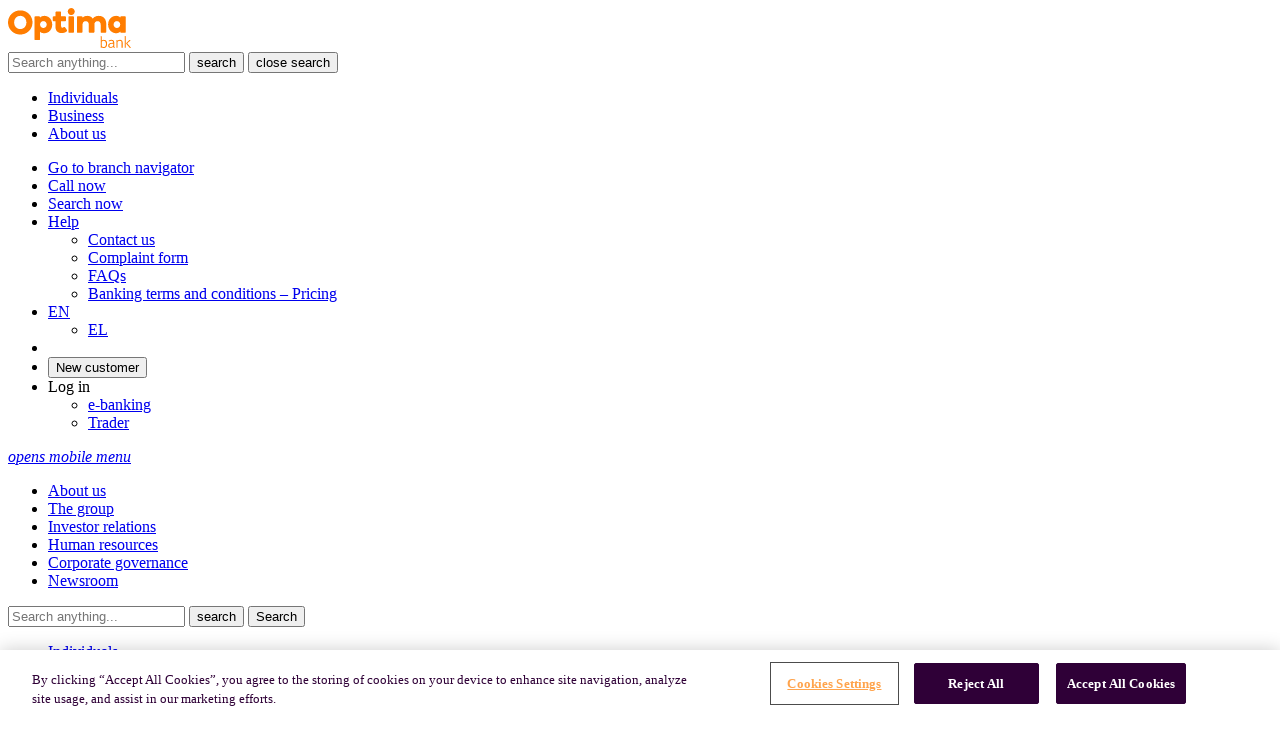

--- FILE ---
content_type: text/html; charset=utf-8
request_url: https://www.optimabank.gr/en/about-us/investor-relations/optima-share
body_size: 10015
content:

<!DOCTYPE html>
<html lang="en">
<head>

    
<title>Financial results of the bank&#x27;s subsidiaries | Optima bank</title>
<meta charset="utf-8" />
<meta http-equiv="X-UA-Compatible" content="IE=edge">
<meta name="format-detection" content="telephone=no">
<meta name="viewport" content="width=device-width, initial-scale=1.0">
<meta name="keywords" content="" />
<meta name="description" content="Get detailed information about the financial results of the bank&#x27;s subsidiary companies." />
<meta name="robots" content="index, follow" />

<!-- Open Graphs -->
<meta property="og:type" content="website" />
<meta property="og:title" content="Financial results of the bank&#x27;s subsidiaries | Optima bank" />
<meta property="og:url" content="https://www.optimabank.gr/en/about-us/investor-relations/optima-share/" />
<meta property="og:image" content="https://www.optimabank.gr/media/2uabfxsz/homepage_logo.jpg" />
<meta property="og:description" content="Get detailed information about the financial results of the bank&#x27;s subsidiary companies." />
<meta property="og:site_name" content="Optima bank" />

<meta name="twitter:card" content="summary">
<meta name="twitter:site" content="Optima bank">
<meta name="twitter:creator" content="">
<meta name="twitter:title" content="Financial results of the bank&#x27;s subsidiaries | Optima bank">
<meta name="twitter:description" content="Get detailed information about the financial results of the bank&#x27;s subsidiary companies.">
<meta name="twitter:image" content="https://www.optimabank.gr/media/2uabfxsz/homepage_logo.jpg">
<meta name="twitter:url" content="https://www.optimabank.gr/en/about-us/investor-relations/optima-share/">

<!-- Favicons -->
<link rel="apple-touch-icon" sizes="60x60" href="/imgs/favicons/apple-touch-icon.png">
<link rel="apple-touch-icon" sizes="180x180" href="/imgs/favicons/apple-touch-icon.png">
<link rel="icon" type="image/png" sizes="32x32" href="/imgs/favicons/favicon-32x32.png">
<link rel="icon" type="image/png" sizes="16x16" href="/imgs/favicons/favicon-16x16.png">
<link rel="manifest" crossorigin="use-credentials" href="/imgs/favicons/site.webmanifest">
<link rel="mask-icon" color="#ff7d00" href="/imgs/favicons/safari-pinned-tab.svg">
<meta name="msapplication-TileColor" content="#2f0037">
<meta name="theme-color" content="#2f0037">

<link rel="canonical" href="https://www.optimabank.gr/en/about-us/investor-relations/optima-share/" />

    <!-- preload section: start -->
    <link rel="preload" as="style" href="/fonts/icons/styles.min.css?v=1753100399">
        <link rel="preload" as="style" href="/css/main.min.css?v=1753100399">

    <link rel="preload" as="font" type="font/woff" crossorigin href="/fonts/icons/fonts/optima.woff">
    <!-- preload section: end -->
        <link rel="stylesheet" href="/css/main.min.css?v=1753100399" />

    <link rel="stylesheet" href="/fonts/icons/styles.min.css?v=1753100399" />

    

    <!-- endbuild -->
    <script>var jsCallbacks = []; function docReady(callback) { jsCallbacks.push(callback); }</script>

    <!-- Global Head Scripts -->
    
<script> 
window.dataLayer = window.dataLayer || []; 
function gtag(){dataLayer.push(arguments);} 
gtag('consent', 'default', {  
// Deny consent for ad_storage 
'ad_storage': 'denied',  
// Deny consent for analytics_storage 
'analytics_storage': 'denied'})
</script><!-- Google Tag Manager -->

<script>(function(w,d,s,l,i){w[l]=w[l]||[];w[l].push({'gtm.start':
new Date().getTime(),event:'gtm.js'});var f=d.getElementsByTagName(s)[0],
j=d.createElement(s),dl=l!='dataLayer'?'&l='+l:'';j.async=true;j.src=
'https://www.googletagmanager.com/gtm.js?id='+i+dl;f.parentNode.insertBefore(j,f);
})(window,document,'script','dataLayer','GTM-TCFGRXN');</script>

<!-- End Google Tag Manager --><!-- OneTrust Cookies Consent Notice start for optimabank.gr -->
<script src="
https://cdn.cookielaw.org/scripttemplates/otSDKStub.js"
data-document-language="true" type="text/javascript" charset="UTF-8" data-domain-script="0192b339-5942-7b27-ab84-0bf3e2aa4894" ></script>
<script type="text/javascript">
function OptanonWrapper() { }
</script>
<!-- OneTrust Cookies Consent Notice end for optimabank.gr --><meta name="google-site-verification" content="yhcKzrQStFj8bhny0IT-HCk3L3Fpk7JFBbCyAo6CwW4" /><script src="https://analytics.ahrefs.com/analytics.js" data-key="cLpNsx3GTqU1FsuQwCF34g" defer="true"></script>
</head>
<body class="theme-aboutus">
 
    




<header class="header ">
    <div class="header__layer">
        <div class="header__conts">
            <nav class="header__main">
                <div class="header__main__conts">
                        <div class="header__logo">
                            <a href="/en/" title="go to home page">
                                <img src="/media/tyya5n45/optima-orange.svg" alt="Optima Bank" />
                            </a>
                        </div>

                    <div class="header__search">
                        <form action="/en/about-us/investor-relations/optima-share" enctype="multipart/form-data" id="form3ac777fc0d814c368c63249e4e934499" method="post"><input data-val="true" data-val-required="The CurrentPageId field is required." id="CurrentPageId" name="CurrentPageId" type="hidden" value="2996" /><input data-val="true" data-val-required="The IsMobileDeviceForm field is required." id="IsNotMobileDeviceForm" name="IsMobileDeviceForm" type="hidden" value="False" />        <div class="input-wrap input-wrap--search">
            <input class="input triggerEnter resetEsc" data-triggerbtn="doSearch" data-triggerreset="doReset" data-val="true" data-val-required="The SearchKeyword field is required." id="searchInput" name="SearchKeyword" placeholder="Search anything..." type="text" value="" />
            <button id="doSearch" class="e-search-link" type="submit"><span class="accessibleVisible">search</span></button>
            <button id="doReset" class="e-close-link resetTxtBtn" data-textreset="searchInput"><span class="accessibleVisible">close search</span></button>
        </div>
<input name="__RequestVerificationToken" type="hidden" value="CfDJ8DiCMm5R7TxJsB8lLR91WsjwVHfhGXK8X6yWP2K8tc9s53j7bTrx_IdOPYXkM_wlJ9hId9aCLo065st_Zi684PgE0Ioh8RGmYJQKXRDjjAbGYFa9E3-ssxK2v5yTelIsePfDkHZMdXncu8_ygecybP4" /><input name="ufprt" type="hidden" value="CfDJ8DiCMm5R7TxJsB8lLR91WsjdqBTTj2OoqOw9yEL0oInCji27CcEQx4F1eSzIE1DlYmVWnNF32xo-SsQKri6jfvqVzsoCfDjYLCVzSkNhx_BjhC4oAXPqPUBOZIri_I_ONgsmzxmGPI0ePilnxChnsotnwoGuHRNTQmiIYsyudm7e" /></form>
                    </div>

                    
<div class="header__mainNav">
    <ul id="mainMenu">
            <li>
                <a class=" hasMenu" href="/en/individuals/" title="Individuals">Individuals</a>
            </li>
            <li>
                <a class=" hasMenu" href="/en/business/" title="Business">Business</a>
            </li>
            <li>
                <a class="active hasMenu" href="/en/about-us/" title="About us">About us</a>
            </li>
    </ul>
</div>

                    

<div class="header__asideNav">
    <ul id="extraMenu">
            <li><a href="/en/branch-network/" class="e-map-link e-map-link--white"><span class="accessibleVisible">Go to branch navigator</span></a></li>

            <li><a href="tel:&#x2B;30 210 8173000" class="e-call-link e-call-link--white"><span class="accessibleVisible">Call now</span></a></li>

        <li class="header__asideNav__search"><a href="javascript:void(0)" class="e-search-link"><span class="accessibleVisible">Search now</span></a></li>

            <li class="hiddenCont-sm-md">
                <div class="header__drop-down header__drop-down--wide toFocus">
                    <a href="/en/support-area/" class="e-help-link e-help-link--white trg"><span class="accessibleVisible">Help</span></a>
                    <div class="header__drop-down__menu">
                            <ul>
                                    <li><a href="/en/support-area/contact/" title="Contact us">Contact us</a></li>
                                    <li><a href="/en/support-area/complaint-form/" title="Complaint form">Complaint form</a></li>
                                    <li><a href="/en/support-area/faqs/" title="FAQs">FAQs</a></li>
                                    <li><a href="/en/support-area/price-list/" title="Banking terms and conditions &#x2013; Pricing ">Banking terms and conditions &#x2013; Pricing </a></li>
                            </ul>
                    </div>
                </div>
            </li>

        <li class="hiddenCont-sm-md">
            <div class="header__drop-down toFocus">
                        <a href="javascript:void(0)" class="link-arrow">EN</a>
                <div class="header__drop-down__menu">
                    <ul>
                                <li>
                                    <a href="/about-us/investor-relations/optima-share/"
                                       title="change language to EL">
                                        EL
                                    </a>
                                </li>
                    </ul>
                </div>
            </div>
        </li>




<li class=""></li>
<li class="header__new-customer">
    <div v-cloak class="b-new-customer" :class="isOpenedClass">
        <button @click="toggle" type="button" class="b-new-customer__trg">New customer</button>
        <div v-show="isOpened" class="b-new-customer__layer" :style="calcHeight">
            <div class="b-new-customer__conts">
                <button @click="close" type="button" class="b-new-customer__close" title="close layer" aria-label="close layer"></button>
                <div class="b-new-customer__ins">
                    <device-slot>
                                <template v-slot:unknown>
    <div class="b-new-customer__desktop">
        <div class="e-qr-code">
            <img src="/media/lrnjkbzm/qr-site.png" alt="Download the Optima mobile app ">
        </div>
        <div class="b-new-customer__txt">
            <div class="b-new-customer__title">Download the Optima mobile app </div>
            <p>Open your new personal deposit account quick and easy from your mobile phone.</p>
                <a href="/en/individuals/online-banking/online-eggrafi-pelati/">More about digital onboarding</a>
        </div>
    </div>
                                </template>
                                <template v-slot:android>
    <div class="b-new-customer__txt">
        <div class="b-new-customer__title">Download the Optima mobile app </div>
        <p>Open your new personal deposit account quick and easy from your mobile phone.</p>
        <div class="b-new-customer__icon">
                <a href="https://play.google.com/store/apps/details"><img src="/media/icmklzhs/googleplay.png" alt="Download the Optima mobile app "></a>
        </div>
            <a href="/en/individuals/online-banking/online-eggrafi-pelati/">More about digital onboarding</a>
    </div>
                                </template>
                                <template v-slot:ios>
    <div class="b-new-customer__txt">
        <div class="b-new-customer__title">Download the Optima mobile app </div>
        <p>Open your new personal deposit account quick and easy from your mobile phone.</p>
        <div class="b-new-customer__icon">
                <a href="https://apps.apple.com/us/app/optima-mobile/id1570428414"><img src="/media/542krmyz/appstore.png" alt="Download the Optima mobile app "></a>
        </div>
            <a href="/en/individuals/online-banking/online-eggrafi-pelati/">More about digital onboarding</a>
    </div>
                                </template>
                    </device-slot>
                </div>
            </div>
        </div>
    </div>
</li>
                <li class="header__login">
                    <div class="header__drop-down header__drop-down--wide toFocus">
                        <a accesskey="8" class="e-login-link trg">Log in</a>
                        <div class="header__drop-down__menu">
                            <ul>
                                    <li><a href="https://ebanking.optimabank.gr/netteller/" target="_blank">e-banking</a></li>
                                    <li><a href="https://trader.optimabank.gr/" target="_blank">Trader</a></li>
                            </ul>           
                        </div>
                    </div>
                </li>
    </ul>
</div>




                    <div class="header__device-trigger" tabindex="-1" aria-hidden="true">
                        <a class="e-burger-lnk" tabindex="-1" aria-hidden="true" href="javascript:void(0);" title="opens mobile menu"><em>opens mobile menu</em></a>
                    </div>
                </div>
            </nav>

            
        <nav class="header__sub">
            <div class="header__sub__conts">
                <ul>
                    <li class="header__sub__breadcrumb"><a href="/en/about-us/" title="About us">About us</a></li>
                            <li><a class="" href="/en/about-us/company/" title="The group">The group</a></li>
                            <li><a class=" hasMenu" href="/en/about-us/investor-relations/" title="Investor relations">Investor relations</a></li>
                            <li><a class="" href="/en/about-us/human-resources/" title="Human resources">Human resources</a></li>
                            <li><a class=" hasMenu" href="/en/about-us/corporate-governance/" title="Corporate governance ">Corporate governance </a></li>
                            <li><a class="" href="/en/about-us/newsroom/" title="Newsroom">Newsroom</a></li>
                </ul>
            </div>
        </nav>


            
<nav class="header__device" tabindex="-1" aria-hidden="true">
    <div class="header__device__conts">
        <nav class="header__device__main">
            <div class="header__device__search">
                <form action="/en/about-us/investor-relations/optima-share" enctype="multipart/form-data" id="form1faa9cd80af646098d712a852de56aad" method="post"><input data-val="true" data-val-required="The CurrentPageId field is required." id="CurrentPageId" name="CurrentPageId" type="hidden" value="0" /><input data-val="true" data-val-required="The IsMobileDeviceForm field is required." id="IsMobileDeviceForm" name="IsMobileDeviceForm" type="hidden" value="True" />        <div class="input-wrap input-wrap--search">
            <input class="input" data-val="true" data-val-required="The SearchKeyword field is required." id="SearchKeyword" name="SearchKeyword" placeholder="Search anything..." type="text" value="" />
            <button class="e-search-link" type="submit"><span class="accessibleVisible">search</span></button>
            <button type="submit" class="input-wrap--search__btn btn-clear">Search</button>
        </div>
<input name="__RequestVerificationToken" type="hidden" value="CfDJ8DiCMm5R7TxJsB8lLR91WsjwVHfhGXK8X6yWP2K8tc9s53j7bTrx_IdOPYXkM_wlJ9hId9aCLo065st_Zi684PgE0Ioh8RGmYJQKXRDjjAbGYFa9E3-ssxK2v5yTelIsePfDkHZMdXncu8_ygecybP4" /><input name="ufprt" type="hidden" value="CfDJ8DiCMm5R7TxJsB8lLR91WsjFmxBcE5ZVM1HVlpFCDkQUDsgfKo-BuRn3qF4eKdNCDIl9nCQLKo1YfQvFhELZg1DH7ranoxDOojtH_ITHoYQbNggBwGeVcjAU0th6GbrSg3kvpteMDoBC66J5YYoioUZNBIjrKdpiAIdp3JmuHfLf" /></form>
            </div>

            <ul>
                    <li>
                        <a class="header__device__head-link" href="/en/individuals/" title="Individuals">Individuals</a>
                        <a class="header__device__expand-link" href="#"></a>
                            <ul class="header__device__sub-menu">
                                    <li><a href="/en/individuals/accounts/" title="Accounts">Accounts</a></li>
                                    <li><a href="/en/individuals/online-banking/" title="Online banking">Online banking</a></li>
                                    <li><a href="/en/individuals/daneia/" title="Loans">Loans</a></li>
                                    <li><a href="/en/individuals/cards/" title="Cards">Cards</a></li>
                                    <li><a href="/en/individuals/investment/" title="Investment">Investment</a></li>
                                    <li><a href="/en/individuals/services/" title="Services">Services</a></li>
                                    <li><a href="/en/individuals/private-banking/" title="Private banking">Private banking</a></li>
                            </ul>
                    </li>
                    <li>
                        <a class="header__device__head-link" href="/en/business/" title="Business">Business</a>
                        <a class="header__device__expand-link" href="#"></a>
                            <ul class="header__device__sub-menu">
                                    <li><a href="/en/business/accounts/" title="Accounts">Accounts</a></li>
                                    <li><a href="/en/business/etairikes-kartes/" title="Cards">Cards</a></li>
                                    <li><a href="/en/business/financing/" title="Financing">Financing</a></li>
                                    <li><a href="/en/business/investment/" title="Investment">Investment</a></li>
                                    <li><a href="/en/business/services/" title="Services">Services</a></li>
                                    <li><a href="/en/business/online-banking-epixeiriseis/" title="Online banking">Online banking</a></li>
                                    <li><a href="/en/business/international-trade/" title="International trade">International trade</a></li>
                                    <li><a href="/en/business/investment-banking/" title="Investment banking">Investment banking</a></li>
                            </ul>
                    </li>
                    <li>
                        <a class="header__device__head-link" href="/en/about-us/" title="About us">About us</a>
                        <a class="header__device__expand-link" href="#"></a>
                            <ul class="header__device__sub-menu">
                                    <li><a href="/en/about-us/company/" title="The group">The group</a></li>
                                    <li><a href="/en/about-us/investor-relations/" title="Investor relations">Investor relations</a></li>
                                    <li><a href="/en/about-us/human-resources/" title="Human resources">Human resources</a></li>
                                    <li><a href="/en/about-us/corporate-governance/" title="Corporate governance ">Corporate governance </a></li>
                                    <li><a href="/en/about-us/newsroom/" title="Newsroom">Newsroom</a></li>
                            </ul>
                    </li>

                    <li>
                        <a class="header__device__head-link e-help-link" href="/en/support-area/" title="Support"><span>Support</span></a>
                        <a class="header__device__expand-link" href="#"></a>
                            <ul class="header__device__sub-menu">
                                    <li><a href="/en/support-area/contact/" title="Contact us">Contact us</a></li>
                                    <li><a href="/en/support-area/complaint-form/" title="Complaint form">Complaint form</a></li>
                                    <li><a href="/en/support-area/faqs/" title="FAQs">FAQs</a></li>
                                    <li><a href="/en/support-area/price-list/" title="Banking terms and conditions &#x2013; Pricing ">Banking terms and conditions &#x2013; Pricing </a></li>
                            </ul>
                    </li>
            </ul>
        </nav>

        <nav class="header__device__langNav">
            <ul>
                    <li><a class="active" href="/en/about-us/investor-relations/optima-share/">EN</a></li>
                    <li><a class="" href="/about-us/investor-relations/optima-share/">EL</a></li>
            </ul>
        </nav>
    </div>
</nav>
        </div>
    </div>
</header>



    


    <section class="s-hero-inner s-hero-inner--light-bg">
        <div class="s-hero-inner__conts-wrap">
            <div class="s-hero-inner__conts">
                <div class="b-feature">
                            <a class="e-back-capital-link" href="/en/about-us/investor-relations/"><span class="e-capital ">I</span><em>Investor relations</em></a>
                    <h1 class="b-feature__title">Financial results of the bank&#x27;s subsidiaries</h1>
                    <p>Get detailed information about the financial results of the bank's subsidiary companies.</p>
                </div>
            </div>
        </div>
    </section>


<section class="s-financial-results">


    <nav class="s-financial-results__item" id="5555">
        <h2 class="s-financial-results__head">2024</h2>



    <div class="s-financial-results__row-wrap">
            <div class="s-financial-results__row">
                    <div class="s-financial-results__col s-financial-results__col--double">
                        <h3 class="s-financial-results__title">IBG Capital</h3>
    <ul>
                    <li>
                        <a class="e-link-download" href="/media/andlwtth/ibg_capital_ae_etisia_oikonomiki_ekthesi_2024.pdf?cb=db7e5e89-af28-4dc4-8152-b99b47e648d1" target="_blank">Annual financial report 2024</a>
                    </li>
    </ul>
                    </div>
            </div>
    </div>



    <div class="s-financial-results__row-wrap">
            <div class="s-financial-results__row">
                    <div class="s-financial-results__col s-financial-results__col--double">
                        <h3 class="s-financial-results__title">Optima asset management</h3>
    <ul>
                    <li>
                        <a class="e-link-download" href="https://www.optimaaedak.gr/data/Files/pdou2ow2.pdf" target="_blank">Annual financial report 2024</a>
                    </li>
    </ul>
                    </div>
            </div>
    </div>



    <div class="s-financial-results__row-wrap">
            <div class="s-financial-results__row">
                    <div class="s-financial-results__col s-financial-results__col--double">
                        <h3 class="s-financial-results__title">Optima leasing</h3>
    <ul>
                    <li>
                        <a class="e-link-download" href="https://www.optimaleasing.gr/media/4fqda5zg/optima_leasing_31122024_en.pdf" target="_blank">Annual financial report 2024</a>
                    </li>
    </ul>
                    </div>
            </div>
    </div>
    </nav>


    <nav class="s-financial-results__item" id="4905">
        <h2 class="s-financial-results__head">2023</h2>



    <div class="s-financial-results__row-wrap">
            <div class="s-financial-results__row">
                    <div class="s-financial-results__col s-financial-results__col--double">
                        <h3 class="s-financial-results__title">IBG Capital</h3>
    <ul>
                    <li>
                        <a class="e-link-download" href="/media/jdrlzvsr/ibg_capital_ae_etisia_oikonomiki_ekthesi_2023.pdf?cb=69475952-4a20-4eaf-a036-a6fdc1e69dd1" target="_blank">Annual financial report 2023</a>
                    </li>
    </ul>
                    </div>
            </div>
    </div>



    <div class="s-financial-results__row-wrap">
            <div class="s-financial-results__row">
                    <div class="s-financial-results__col s-financial-results__col--double">
                        <h3 class="s-financial-results__title">Optima asset management</h3>
    <ul>
                    <li>
                        <a class="e-link-download" href="https://www.optimaaedak.gr/data/Files/c02qvdeg.pdf" target="_blank">Annual financial report 2023</a>
                    </li>
    </ul>
                    </div>
            </div>
    </div>



    <div class="s-financial-results__row-wrap">
            <div class="s-financial-results__row">
                    <div class="s-financial-results__col s-financial-results__col--double">
                        <h3 class="s-financial-results__title">Optima factors</h3>
    <ul>
                    <li>
                        <a class="e-link-download" href="https://www.optimafactors.gr/userfiles/files/Annual_Financial_Statements_31_12_2023_GREEK.pdf" target="_blank">Annual financial report 2023</a>
                    </li>
    </ul>
                    </div>
            </div>
    </div>
    </nav>


    <nav class="s-financial-results__item" id="4286">
        <h2 class="s-financial-results__head">2022</h2>



    <div class="s-financial-results__row-wrap">
            <div class="s-financial-results__row">
                    <div class="s-financial-results__col s-financial-results__col--double">
                        <h3 class="s-financial-results__title">IBG Capital</h3>
    <ul>
                    <li>
                        <a class="e-link-download" href="/media/leobsfh2/eitisia_oikonomiki_ekthesi_311222.pdf?cb=59cf372c-8f93-428e-8657-cdac4eb299c8" target="_blank">Annual financial report 2022</a>
                    </li>
    </ul>
                    </div>
            </div>
    </div>



    <div class="s-financial-results__row-wrap">
            <div class="s-financial-results__row">
                    <div class="s-financial-results__col s-financial-results__col--double">
                        <h3 class="s-financial-results__title">Optima asset management</h3>
    <ul>
                    <li>
                        <a class="e-link-download" href="https://www.optimaaedak.gr/data/Files/qoaawt2a.pdf" target="_blank">Annual financial report 2022</a>
                    </li>
    </ul>
                    </div>
            </div>
    </div>



    <div class="s-financial-results__row-wrap">
            <div class="s-financial-results__row">
                    <div class="s-financial-results__col s-financial-results__col--double">
                        <h3 class="s-financial-results__title">Optima factors</h3>
    <ul>
                    <li>
                        <a class="e-link-download" href="https://www.optimafactors.gr/userfiles/files/FINANCIAL%20STATEMENTS%202022.pdf" target="_blank">Annual financial report 2022</a>
                    </li>
    </ul>
                    </div>
            </div>
    </div>
    </nav>


    <nav class="s-financial-results__item" id="4285">
        <h2 class="s-financial-results__head">2021</h2>



    <div class="s-financial-results__row-wrap">
            <div class="s-financial-results__row">
                    <div class="s-financial-results__col s-financial-results__col--double">
                        <h3 class="s-financial-results__title">IBG Capital</h3>
    <ul>
                    <li>
                        <a class="e-link-download" href="/media/ayofz1j5/eitisia_oikonomiki_ekthesi_311221.pdf?cb=d803377c-e44a-4c70-a802-3fb92a7e5042" target="_blank">Annual financial report 2021</a>
                    </li>
    </ul>
                    </div>
            </div>
    </div>



    <div class="s-financial-results__row-wrap">
            <div class="s-financial-results__row">
                    <div class="s-financial-results__col s-financial-results__col--double">
                        <h3 class="s-financial-results__title">Optima asset management</h3>
    <ul>
                    <li>
                        <a class="e-link-download" href="https://www.optimaaedak.gr/data/Files/ikwkpp1j.pdf" target="_blank">Annual financial report 2021</a>
                    </li>
    </ul>
                    </div>
            </div>
    </div>



    <div class="s-financial-results__row-wrap">
            <div class="s-financial-results__row">
                    <div class="s-financial-results__col s-financial-results__col--double">
                        <h3 class="s-financial-results__title">Optima factors</h3>
    <ul>
                    <li>
                        <a class="e-link-download" href="https://www.optimafactors.gr/userfiles/files/Annual_Financial_Statements_31_12_21_ENG.pdf" target="_blank">Annual financial report 2021</a>
                    </li>
    </ul>
                    </div>
            </div>
    </div>
    </nav>


    <nav class="s-financial-results__item" id="4284">
        <h2 class="s-financial-results__head">2020</h2>



    <div class="s-financial-results__row-wrap">
            <div class="s-financial-results__row">
                    <div class="s-financial-results__col s-financial-results__col--double">
                        <h3 class="s-financial-results__title">IBG Capital</h3>
    <ul>
                    <li>
                        <a class="e-link-download" href="/media/blmjdexq/eitisia_oikonomiki_ekthesi_311220.pdf?cb=4614a992-d970-4c4e-a1aa-baef211f02bd" target="_blank">Annual financial report 2020</a>
                    </li>
    </ul>
                    </div>
            </div>
    </div>



    <div class="s-financial-results__row-wrap">
            <div class="s-financial-results__row">
                    <div class="s-financial-results__col s-financial-results__col--double">
                        <h3 class="s-financial-results__title">Optima asset management</h3>
    <ul>
                    <li>
                        <a class="e-link-download" href="https://www.optimaaedak.gr/data/Files/2x53vosg.pdf" target="_blank">Annual financial report 2020</a>
                    </li>
    </ul>
                    </div>
            </div>
    </div>



    <div class="s-financial-results__row-wrap">
            <div class="s-financial-results__row">
                    <div class="s-financial-results__col s-financial-results__col--double">
                        <h3 class="s-financial-results__title">Optima factors</h3>
    <ul>
                    <li>
                        <a class="e-link-download" href="https://www.optimafactors.gr/userfiles/files/Annual_Financial_Statements_31_12_20_ENG.pdf" target="_blank">Concise financial statement 2020</a>
                    </li>
    </ul>
                    </div>
            </div>
    </div>
    </nav>


    <nav class="s-financial-results__item" id="4283">
        <h2 class="s-financial-results__head">2019</h2>



    <div class="s-financial-results__row-wrap">
            <div class="s-financial-results__row">
                    <div class="s-financial-results__col s-financial-results__col--double">
                        <h3 class="s-financial-results__title">IBG Capital</h3>
    <ul>
                    <li>
                        <a class="e-link-download" href="/media/anpharoo/eitisia_oikonomiki_ekthesi_311219.pdf?cb=2d3425a9-a30b-41ef-8cbf-d06200725d1d" target="_blank">Annual financial report 2019</a>
                    </li>
    </ul>
                    </div>
            </div>
    </div>



    <div class="s-financial-results__row-wrap">
            <div class="s-financial-results__row">
                    <div class="s-financial-results__col s-financial-results__col--double">
                        <h3 class="s-financial-results__title">Optima asset management</h3>
    <ul>
                    <li>
                        <a class="e-link-download" href="https://www.optimaaedak.gr/data/Files/2822020132550.pdf" target="_blank">Annual financial report 2019</a>
                    </li>
    </ul>
                    </div>
            </div>
    </div>



    <div class="s-financial-results__row-wrap">
            <div class="s-financial-results__row">
                    <div class="s-financial-results__col s-financial-results__col--double">
                        <h3 class="s-financial-results__title">Optima factors</h3>
    <ul>
                    <li>
                        <a class="e-link-download" href="https://www.optimafactors.gr/userfiles/files/Annual_Financial_Statements_31_12_19_ENG.pdf" target="_blank">Concise financial statement 2019</a>
                    </li>
    </ul>
                    </div>
            </div>
    </div>
    </nav>


    <nav class="s-financial-results__item" id="2998">
        <h2 class="s-financial-results__head">2018</h2>



    <div class="s-financial-results__row-wrap">
            <div class="s-financial-results__row">
                    <div class="s-financial-results__col s-financial-results__col--double">
                        <h3 class="s-financial-results__title">IBG Capital</h3>
    <ul>
                    <li>
                        <a class="e-link-download" href="/media/bionelq1/isologismos-2018.pdf?cb=71d4b2be-c216-4fbe-a696-d18920332923" target="_blank">Balance sheet 2018</a>
                    </li>
                    <li>
                        <a class="e-link-download" href="/media/vrkaqift/oikonomikes-2018.pdf?cb=24c5e142-34f2-4810-ba41-6b5d38632dcc" target="_blank">Annual financial report 2018</a>
                    </li>
    </ul>
                    </div>
            </div>
    </div>



    <div class="s-financial-results__row-wrap">
            <div class="s-financial-results__row">
                    <div class="s-financial-results__col s-financial-results__col--double">
                        <h3 class="s-financial-results__title">Optima asset management</h3>
    <ul>
                    <li>
                        <a class="e-link-download" href="https://www.optimaaedak.gr/data/Files/2822019125315.pdf" target="_blank">Annual financial report 2018</a>
                    </li>
    </ul>
                    </div>
            </div>
    </div>



    <div class="s-financial-results__row-wrap">
            <div class="s-financial-results__row">
                    <div class="s-financial-results__col s-financial-results__col--double">
                        <h3 class="s-financial-results__title">Optima factors</h3>
    <ul>
                    <li>
                        <a class="e-link-download" href="https://www.optimafactors.gr/userfiles/files/Annual_Financial_Statements_31_12_18_GREEK.pdf" target="_blank">Concise financial statement</a>
                    </li>
    </ul>
                    </div>
            </div>
    </div>
    </nav>


    <nav class="s-financial-results__item" id="3014">
        <h2 class="s-financial-results__head">2017</h2>



    <div class="s-financial-results__row-wrap">
            <div class="s-financial-results__row">
                    <div class="s-financial-results__col s-financial-results__col--double">
                        <h3 class="s-financial-results__title">IBG Capital</h3>
    <ul>
                    <li>
                        <a class="e-link-download" href="/media/yzydibgw/isologismos-2017.pdf?cb=3f476fb7-857c-4bd8-ba0c-a7df3e9e7809" target="_blank">Balance sheet 2017</a>
                    </li>
                    <li>
                        <a class="e-link-download" href="/media/4mbimfwy/oikonomikes-2017.pdf?cb=3557eb76-12fb-4c93-a889-745c9c3728a8" target="_blank">Annual financial report 2017</a>
                    </li>
    </ul>
                    </div>
            </div>
    </div>



    <div class="s-financial-results__row-wrap">
            <div class="s-financial-results__row">
                    <div class="s-financial-results__col s-financial-results__col--double">
                        <h3 class="s-financial-results__title">Optima asset management</h3>
    <ul>
                    <li>
                        <a class="e-link-download" href="https://www.optimaaedak.gr/data/Files/282201813919.pdf" target="_blank">Annual financial report 2017</a>
                    </li>
    </ul>
                    </div>
            </div>
    </div>



    <div class="s-financial-results__row-wrap">
            <div class="s-financial-results__row">
                    <div class="s-financial-results__col s-financial-results__col--double">
                        <h3 class="s-financial-results__title">Optima factors</h3>
    <ul>
                    <li>
                        <a class="e-link-download" href="https://www.optimafactors.gr/userfiles/files/Annual_Financial_Statements_31_12_17_ENG.pdf" target="_blank">Concise financial statement</a>
                    </li>
    </ul>
                    </div>
            </div>
    </div>
    </nav>


    <nav class="s-financial-results__item" id="3009">
        <h2 class="s-financial-results__head">2016</h2>



    <div class="s-financial-results__row-wrap">
            <div class="s-financial-results__row">
                    <div class="s-financial-results__col s-financial-results__col--double">
                        <h3 class="s-financial-results__title">IBG Capital</h3>
    <ul>
                    <li>
                        <a class="e-link-download" href="/media/x3ojsf4b/isologismos-2016.pdf?cb=8159eba5-039c-4f75-95cd-455af2426475" target="_blank">Balance sheet 2016</a>
                    </li>
                    <li>
                        <a class="e-link-download" href="/media/xsnlwaiv/oikonomikes-2016.pdf?cb=2f2bdb31-2cfb-42de-b948-cd897e95eb67" target="_blank">Annual financial report 2016</a>
                    </li>
    </ul>
                    </div>
            </div>
    </div>



    <div class="s-financial-results__row-wrap">
            <div class="s-financial-results__row">
                    <div class="s-financial-results__col s-financial-results__col--double">
                        <h3 class="s-financial-results__title">Optima asset management</h3>
    <ul>
                    <li>
                        <a class="e-link-download" href="https://www.optimaaedak.gr/data/Files/2822017162422.pdf" target="_blank">Annual financial report 2016</a>
                    </li>
    </ul>
                    </div>
            </div>
    </div>
    </nav>


    <nav class="s-financial-results__item" id="3013">
        <h2 class="s-financial-results__head">2015</h2>



    <div class="s-financial-results__row-wrap">
            <div class="s-financial-results__row">
                    <div class="s-financial-results__col s-financial-results__col--double">
                        <h3 class="s-financial-results__title">IBG Capital</h3>
    <ul>
                    <li>
                        <a class="e-link-download" href="/media/500dehxg/isologismos-2015.pdf?cb=2d4b3af7-721d-48d3-a7d9-4b3fbc9f1868" target="_blank">Balance sheet 2015</a>
                    </li>
                    <li>
                        <a class="e-link-download" href="/media/wkllsau4/oikonomikes-2015.pdf?cb=49c359c5-051e-4cd7-b8fe-39b63fc8c72e" target="_blank">Annual financial report 2015</a>
                    </li>
    </ul>
                    </div>
            </div>
    </div>



    <div class="s-financial-results__row-wrap">
            <div class="s-financial-results__row">
                    <div class="s-financial-results__col s-financial-results__col--double">
                        <h3 class="s-financial-results__title">Optima asset management</h3>
    <ul>
                    <li>
                        <a class="e-link-download" href="https://www.optimaaedak.gr/data/Files/292201612544.pdf" target="_blank">Annual financial report 2015</a>
                    </li>
    </ul>
                    </div>
            </div>
    </div>
    </nav>


    <nav class="s-financial-results__item" id="2997">
        <h2 class="s-financial-results__head">2014</h2>



    <div class="s-financial-results__row-wrap">
            <div class="s-financial-results__row">
                    <div class="s-financial-results__col s-financial-results__col--double">
                        <h3 class="s-financial-results__title">IBG Capital</h3>
    <ul>
                    <li>
                        <a class="e-link-download" href="/media/uwrfxawp/isologismos-2014.pdf?cb=b2e74fb1-c458-43df-b555-663294d476ae" target="_blank">Balance sheet 2014</a>
                    </li>
                    <li>
                        <a class="e-link-download" href="/media/2b1lbzax/oikonomikes-2014.pdf?cb=298f4c89-666a-43c0-b14b-a1dfb19e73c2" target="_blank">Annual Financial Report 2014</a>
                    </li>
    </ul>
                    </div>
            </div>
    </div>



    <div class="s-financial-results__row-wrap">
            <div class="s-financial-results__row">
                    <div class="s-financial-results__col s-financial-results__col--double">
                        <h3 class="s-financial-results__title">Optima asset management</h3>
    <ul>
                    <li>
                        <a class="e-link-download" href="https://www.optimaaedak.gr/data/Files/27220151654.pdf" target="_blank">Annual Financial Report 2014</a>
                    </li>
    </ul>
                    </div>
            </div>
    </div>
    </nav>
</section>
   
    
<footer class="footer">
    
<nav class="footer__top">
    <div class="footer__top__row">
        <div class="footer__logo">
                <a href="/en/">
                    <img src="/media/vccloqfm/optima.svg" alt="Optima Bank" />
                </a>
        </div>
        <div class="footer__instant">
            <ul>
                    <li><a href="tel:&#x2B;30 210 8173000" class="e-call-link"><span>&#x2B;30 210 8173000</span></a></li>
                    <li><a class="e-contact-link" href="/en/support-area/contact/" target="_blank"><span>Send us your message</span></a></li>
                    <li><a href="/en/branch-network/" class="e-map-link"><span>Branch network</span></a></li>
            </ul>
        </div>
    </div>
</nav>

    

    <nav class="footer__main">
        <ul class="footer__main__row">
                        <li>
                                    <span>Support</span>
                                <a class="footer__main__expand-link" href="#"></a>
                                <ul class="footer__main__sub">
                                        <li><a href="/en/support-area/contact/" class="">Contact us</a></li>
                                        <li><a href="/en/individuals/online-banking/odigies-asfaleias-synallages-online/#amesi-epikoinonia" class="">What to do in case of fraud</a></li>
                                        <li><a href="/en/support-area/complaint-form/" class="">Complaint Form</a></li>
                                        <li><a href="/en/support-area/price-list/" class="">Banking Terms and Conditions &#x2013; Pricing</a></li>
                                        <li><a href="/media/4ibousy5/anx40.pdf" class="" target="_blank">Correspondent banks</a></li>
                                        <li><a href="/en/support-area/synallages-se-synallagma/" class="">Foreign exchange transactions with cards</a></li>
                                        <li><a href="/en/support-area/prosvasimotita/" class="">Accessibility</a></li>
                                </ul>
                        </li>
                        <li>
                                    <span>Customer information</span>
                                <a class="footer__main__expand-link" href="#"></a>
                                <ul class="footer__main__sub">
                                        <li><a href="/en/customer-information/gdpr/" class="">General Data Protection Regulation - GDPR</a></li>
                                        <li><a href="/en/customer-information/deposits-guarantee/" class="">Deposits Guarantee Scheme (HDIGF-TEKE)</a></li>
                                        <li><a href="/en/customer-information/mifid/" class="">MiFID II / MiFIR</a></li>
                                        <li><a href="/media/k21nqxmq/psd_2_leaflet_en.pdf" class="" target="_blank">PSD2-Consumer&#x2019;s rights for payments in Europe</a></li>
                                        <li><a href="/en/customer-information/code-deontologias/" class="">Code of Conduct under Law 4224/2013</a></li>
                                        <li><a href="/media/to3j3ojn/lei.pdf" class="" target="_blank">Legal Entity Identifier (LEI)</a></li>
                                        <li><a href="/media/lqpdjb5g/e_banking_odigies_asfaleias_en.pdf" class="" target="_blank">e-banking Useful Security Information</a></li>
                                        <li><a href="https://openbanking.optimabank.gr/" class="" target="_blank">PSD2 Open banking portal</a></li>
                                        <li><a href="/en/customer-information/dikaiologitika-enarxis-trapezikis-sxesis/" class="">Banking Relationship Supporting Documents</a></li>
                                        <li><a href="/en/customer-information/odigies-kanonistikou-rythmistikou-plaisiou/" class="" target="_blank">Regulatory Framework Instructions</a></li>
                                </ul>
                        </li>
        </ul>
    </nav>




    

<div class="footer__below">
    <div class="footer__below__conts">
            <span class="footer__copy">© 2025, Optima bank</span>
        <nav class="footer__below__nav">
                <span>&nbsp;&nbsp;&nbsp;&nbsp;</span>
                    <ul>
                                <li>
                                    <a href="/en/customer-information/oroi-kai-proypotheseis-xrisis/" class="">Terms and Conditions of Use</a>
                                </li>
                                <li>
                                    <a href="/en/customer-information/cookies-policy/" class="">Cookies Policy</a>
                                </li>
                    </ul>
        </nav>
    </div>
</div>

    <div class="hidden externalLinksExceptions" data-exceptions='[&quot;https://viewer.optimabank.gr/login&quot;,&quot;https://trader.optimabank.gr/&quot;,&quot;https://openbanking.optimabank.gr/&quot;,&quot;https://ebanking.optimabank.gr/netteller/&quot;,&quot;https://ebanking.optimabank.gr/&quot;,&quot;https://www.optimaleasing.gr/&quot;]'></div>
    <div class="hidden externalLinksMessages"
         data-title="Attention"
         data-text="You are about to redirected away from our website. Do you agree?"
         data-confirm="OK"
         data-cancel="Cancel"></div>
</footer>
    <div class="hidden" id="ga-property-wrapper" data-ga-id="UA-135547798-1"></div>

    <!--#region defer styles (by google)-->
    <noscript id="deferred-styles">
        <link rel="stylesheet" href="/css/editor.css?v=1753100399" />
        <link rel="stylesheet" href="https://vjs.zencdn.net/7.6.5/video-js.min.css">
        <link media="print" rel="stylesheet" href="/css/print.min.css?v=1753100399" />
    </noscript>
    <script>var loadDeferredStyles = function () { var e = document.getElementById("deferred-styles"), t = document.createElement("div"); t.innerHTML = e.textContent, document.body.appendChild(t), e.parentElement.removeChild(e) }, raf = requestAnimationFrame || mozRequestAnimationFrame || webkitRequestAnimationFrame || msRequestAnimationFrame; raf ? raf(function () { window.setTimeout(loadDeferredStyles, 0) }) : window.addEventListener("load", loadDeferredStyles);</script>
    <!--#endregion-->
    <!--#region framework vendors scripts-->

    <script defer src="https://cdn.jsdelivr.net/npm/chart.js"></script>

    <!--#endregion-->
    <!--#region rest vendors and core scripts-->
        <script src="/js/vendors/intact/jquery-3.7.1.min.js"></script>
        <script defer src="/js/vendors/intact/vue.min.js?v=1753100399"></script>
        <script defer src="/js/vendors/vendors.min.js?v=1753100399"></script>
        <script defer src="/js/main.js?v=1753100399"></script>

    <!--#endregion-->
    <!--#region below all font detector kit scripts-->
    <script async defer src="/js/vendors/MyFontsWebfontsKit.min.js"></script>
    <!--#endregion-->

    

    <!-- Global Body Scripts -->
    
<!-- Google Tag Manager (noscript) -->

<noscript><iframe src="https://www.googletagmanager.com/ns.html?id=GTM-TCFGRXN"
height="0" width="0" style="display:none;visibility:hidden"></iframe></noscript>

<!-- End Google Tag Manager (noscript) -->
</body>
</html>


--- FILE ---
content_type: text/css
request_url: https://www.optimabank.gr/fonts/icons/styles.min.css?v=1753100399
body_size: -1502
content:
@font-face{font-family:optima;src:url(fonts/optima.eot);src:url(fonts/optima.eot?#iefix) format("embedded-opentype"),url(fonts/optima.woff) format("woff"),url(fonts/optima.ttf) format("truetype"),url(fonts/optima.svg#optima) format("svg");font-weight:400;font-style:normal}[data-icon]:before{content:attr(data-icon)}[class*=" icon-"]:before,[class^=icon-]:before,[data-icon]:before{font-family:optima!important;font-style:normal!important;font-weight:400!important;font-variant:normal!important;text-transform:none!important;speak:none;line-height:1;-webkit-font-smoothing:antialiased;-moz-osx-font-smoothing:grayscale}.icon-arrow-left:before{content:"\61"}.icon-arrow-right:before{content:"\62"}.icon-branches:before{content:"\63"}.icon-close:before{content:"\64"}.icon-social-facebook:before{content:"\65"}.icon-help:before{content:"\66"}.icon-link:before{content:"\67"}.icon-social-linkedin:before{content:"\68"}.icon-lock:before{content:"\69"}.icon-mail:before{content:"\6a"}.icon-menu:before{content:"\6b"}.icon-phone:before{content:"\6c"}.icon-plus:before{content:"\6d"}.icon-social-twitter:before{content:"\6e"}.icon-video-play:before{content:"\6f"}.icon-minus:before{content:"\70"}.icon-arrow-top:before{content:"\71"}.icon-arrow-bottom:before{content:"\72"}.icon-check:before{content:"\73"}.icon-quote:before{content:"\74"}.icon-download-link:before{content:"\75"}.icon-upload:before{content:"\76"}.icon-pin:before{content:"\77"}.icon-tick-icon:before{content:"\78"}.icon-search:before{content:"\79"}.icon-post-icon:before{content:"\7a"}.icon-fax-icon:before{content:"\41"}.icon-youtube:before{content:"\42"}.icon-social-instagram:before{content:"\43"}.icon-contact:before{content:"\44"}.icon-new-account:before{content:"\45"}

--- FILE ---
content_type: image/svg+xml
request_url: https://www.optimabank.gr/media/vccloqfm/optima.svg
body_size: -149
content:
<svg xmlns="http://www.w3.org/2000/svg" width="123" height="40" viewBox="0 0 123 40"><g><g><path fill="#2f0037" d="M32.027 9.57c.877-.96 2.37-1.722 4.352-1.722 4.093 0 7.828 3.247 7.828 8.648s-3.703 8.747-7.925 8.747c-1.461 0-3.378-.397-4.255-1.524v7.622c0 .43-.325.761-.747.761h-4.06a.742.742 0 0 1-.746-.761V9.108c0-.43.325-.762.747-.762h4.06c.39 0 .746.332.746.762zm3.356 10.45c1.86 0 3.323-1.56 3.323-3.457 0-1.898-1.463-3.458-3.323-3.458-1.86 0-3.323 1.56-3.323 3.458-.001 1.9 1.461 3.458 3.323 3.458zM63.239 0c1.916 0 3.476 1.59 3.476 3.546 0 1.954-1.56 3.545-3.476 3.545s-3.475-1.59-3.475-3.545C59.765 1.59 61.324 0 63.239 0zm-2.046 24.748a.8.8 0 0 1-.78-.796V9.108a.77.77 0 0 1 .78-.762h4.093c.421 0 .746.332.746.762v14.844c.001.43-.323.796-.747.796zm37.052-.697c0 .398-.39.697-.78.697h-4.06c-.39 0-.78-.299-.78-.696V16.53c0-2.021-1.2-3.38-3.085-3.38-1.85 0-3.15 1.293-3.15 3.247v7.655c0 .397-.39.696-.78.696h-4.06c-.39 0-.78-.299-.78-.696V16.53c0-2.021-1.201-3.38-3.085-3.38s-3.151 1.359-3.151 3.38v7.521c0 .398-.39.697-.78.697h-4.093a.742.742 0 0 1-.746-.762V9.108c0-.43.325-.762.746-.762h4.093c.39 0 .78.3.78.697v.596c.91-.927 2.533-1.79 4.71-1.79 2.306 0 4.45.994 5.457 2.75 1.039-1.259 2.826-2.75 6.106-2.75 5.229 0 7.438 3.777 7.438 8.217zm18.821-15.706c.422 0 .747.331.747.762v14.878c0 .43-.325.761-.747.761h-4.059a.742.742 0 0 1-.747-.761v-.497c-.682 1.028-2.241 1.757-4.158 1.757-4.093 0-8.023-3.346-8.023-8.747s3.962-8.648 8.055-8.648c1.916 0 3.444.729 4.125 1.756V9.11a.765.765 0 0 1 .748-.764zm-8.162 4.76c-1.86 0-3.323 1.56-3.323 3.458 0 1.898 1.463 3.458 3.323 3.458 1.861 0 3.323-1.56 3.323-3.458.001-1.898-1.461-3.458-3.323-3.458zM12.277 2.368c6.854 0 12.245 5.368 12.245 12.094 0 6.726-5.391 12.095-12.245 12.095C5.391 26.557 0 21.188 0 14.462 0 7.736 5.391 2.368 12.277 2.368zm.033 18.721c3.606 0 6.106-2.982 6.106-6.627 0-3.644-2.501-6.626-6.106-6.626-3.604 0-6.203 2.982-6.203 6.626 0 3.645 2.598 6.627 6.203 6.627zm33.197-7.84c-.422 0-.748-.365-.748-.795V9.107c0-.43.325-.762.748-.762h1.981V4.303a.77.77 0 0 1 .78-.762h4.092c.422 0 .748.331.748.762v4.042h4.132a.77.77 0 0 1 .78.762v3.347a.8.8 0 0 1-.78.795h-4.132v4.905c0 1.491.974 1.524 1.267 1.524.293 0 .683-.033 1.202-.398.324-.232.52-.33.78-.33.162 0 .486.032.714.364l1.787 2.552c.162.232.26.497.26.697 0 .232-.131.496-.326.696-1.17 1.325-3.507 1.823-5.229 1.823-2.955 0-6.074-1.492-6.074-6.33V13.25zm53.605 22.573c0 .889-.136 1.652-.407 2.269-.272.621-.667 1.1-1.175 1.424-.506.322-1.095.485-1.747.485a3.054 3.054 0 0 1-1.585-.41 2.32 2.32 0 0 1-.432-.315l-.054-.052v.532h-1.084v-11.72l.073-.012c.069-.011.127-.017.173-.017.257 0 .462.077.612.23.148.152.225.379.225.673v3.758c.255-.226.557-.416.901-.563.414-.177.85-.268 1.296-.268 1.013 0 1.81.348 2.367 1.035.554.682.835 1.674.837 2.95zm-1.716-2.217c-.37-.516-.93-.778-1.664-.778-.423 0-.809.074-1.149.22-.336.147-.592.34-.763.575a.515.515 0 0 0-.11.306v4.19c.221.261.504.482.839.655.342.177.708.267 1.087.267.747 0 1.325-.264 1.722-.788.401-.53.605-1.31.605-2.317 0-1.019-.192-1.802-.568-2.33zm9.713 5.625v.51l-.065.017a2.5 2.5 0 0 1-.597.083c-.382 0-.691-.096-.919-.289-.19-.16-.31-.375-.36-.64a3.572 3.572 0 0 1-2.524.994c-.742 0-1.34-.2-1.774-.593-.439-.396-.661-.972-.661-1.713 0-.595.179-1.105.533-1.517.35-.406.863-.722 1.525-.938.655-.214 1.405-.323 2.231-.323a7.875 7.875 0 0 1 .632.026v-.296c0-.613-.138-1.062-.413-1.33-.276-.271-.731-.408-1.354-.408-.415 0-.815.06-1.189.175a3.007 3.007 0 0 0-.963.491l-.024.019h-.218l-.026-.039c-.162-.234-.24-.427-.24-.588 0-.179.15-.347.461-.518.27-.155.623-.282 1.044-.375.421-.094.836-.14 1.234-.14.977 0 1.694.222 2.129.66.436.44.657 1.18.657 2.199v3.26c0 .295.021.538.062.721a.722.722 0 0 0 .197.386c.063.058.207.132.54.157zm-1.961-1.486v-2.058a1.018 1.018 0 0 0-.113-.006h-.217c-2.307 0-3.477.634-3.477 1.884 0 .44.122.787.365 1.03s.612.366 1.098.366c.391 0 .77-.075 1.125-.223a3.13 3.13 0 0 0 .886-.53c.272-.24.329-.384.333-.463zm9.519-2.705v4.718h-1.1v-4.718c0-.52-.046-.921-.139-1.193-.193-.662-.756-.984-1.723-.984-.402 0-.81.084-1.214.246-.401.163-.706.366-.909.604a.552.552 0 0 0-.106.35v5.695h-1.101v-7.79h.15c.546 0 .862.273.923.79.284-.261.637-.475 1.052-.636a4.304 4.304 0 0 1 1.573-.283c.664 0 1.218.152 1.647.455.433.306.707.735.818 1.277.086.35.131.845.129 1.47zm2.917-6.794c.155.159.233.388.233.682v10.83h-1.101v-11.72l.073-.012a1.11 1.11 0 0 1 .173-.017c.257 0 .465.079.622.237zM123 39.751l-.112.047c-.17.069-.347.104-.528.104-.42 0-.792-.196-1.105-.586l-3.087-3.624v-.527l2.677-2.7c.177-.177.333-.306.468-.381a.918.918 0 0 1 .441-.116c.131 0 .283.04.466.122l.281.18-3.168 3.133z"/></g></g></svg>

--- FILE ---
content_type: text/javascript
request_url: https://www.optimabank.gr/js/main.js?v=1753100399
body_size: 35149
content:
jQuery.noConflict();


window.api = {

    vars: {
        lang: 'el',

        isIE: false,
        isEdge: false,
        isIE6To11: false,
        is: "desktop",
        windW: 0,
        windH: 0,
        windOldW: 0,
        windOldH: 0,

        wresizetimer: 100,
        resizetimeout: 0,

        IframeAPIReady: false,

        youtubeSelectors: [],
        youtube_addedScriptToHead: false,

        googleMapReady: false,

        scr: {
            xs: 320,
            sm: 768,
			md: 992,
			lg: 1280,
            xl: 1440,
            xxl:1920
		},

        datepicker: {
            dateFormat: "dd/mm/yy"
        },

        selectors: {
            body: "body",
            header: ".header",
            footer: ".footer",
        },

        slick: {
            edgeFriction: 0,
            speed: 300,
            prevArrow: '<button type="button" class="slick-prev"></button>',
            nextArrow: '<button type="button" class="slick-next"></button>'
        },

        zoomLevel: 100

    },

    detectors: {},

    fn: {},

    components: {},

    forms: {},

    resizeCommon: {},

    modules: {},

    cookies: {}

};
// Production steps of ECMA-262, Edition 6, 22.1.2.1
if (!Array.from) {
    Array.from = (function () {
        var toStr = Object.prototype.toString;
        var isCallable = function (fn) {
            return typeof fn === 'function' || toStr.call(fn) === '[object Function]';
        };
        var toInteger = function (value) {
            var number = Number(value);
            if (isNaN(number)) { return 0; }
            if (number === 0 || !isFinite(number)) { return number; }
            return (number > 0 ? 1 : -1) * Math.floor(Math.abs(number));
        };
        var maxSafeInteger = Math.pow(2, 53) - 1;
        var toLength = function (value) {
            var len = toInteger(value);
            return Math.min(Math.max(len, 0), maxSafeInteger);
        };

        // The length property of the from method is 1.
        return function from(arrayLike/*, mapFn, thisArg */) {
            // 1. Let C be the this value.
            var C = this;

            // 2. Let items be ToObject(arrayLike).
            var items = Object(arrayLike);

            // 3. ReturnIfAbrupt(items).
            if (arrayLike == null) {
                throw new TypeError('Array.from requires an array-like object - not null or undefined');
            }

            // 4. If mapfn is undefined, then let mapping be false.
            var mapFn = arguments.length > 1 ? arguments[1] : void undefined;
            var T;
            if (typeof mapFn !== 'undefined') {
                // 5. else
                // 5. a If IsCallable(mapfn) is false, throw a TypeError exception.
                if (!isCallable(mapFn)) {
                    throw new TypeError('Array.from: when provided, the second argument must be a function');
                }

                // 5. b. If thisArg was supplied, let T be thisArg; else let T be undefined.
                if (arguments.length > 2) {
                    T = arguments[2];
                }
            }

            // 10. Let lenValue be Get(items, "length").
            // 11. Let len be ToLength(lenValue).
            var len = toLength(items.length);

            // 13. If IsConstructor(C) is true, then
            // 13. a. Let A be the result of calling the [[Construct]] internal method 
            // of C with an argument list containing the single item len.
            // 14. a. Else, Let A be ArrayCreate(len).
            var A = isCallable(C) ? Object(new C(len)) : new Array(len);

            // 16. Let k be 0.
            var k = 0;
            // 17. Repeat, while k < len… (also steps a - h)
            var kValue;
            while (k < len) {
                kValue = items[k];
                if (mapFn) {
                    A[k] = typeof T === 'undefined' ? mapFn(kValue, k) : mapFn.call(T, kValue, k);
                } else {
                    A[k] = kValue;
                }
                k += 1;
            }
            // 18. Let putStatus be Put(A, "length", len, true).
            A.length = len;
            // 20. Return A.
            return A;
        };
    }());
}


(function ($) {

    $.widget("nsp.w_header", {
        options: {
        },
        _create: function () {
            var plgn = this;

            plgn._iniVars();

            plgn.top = $(window).scrollTop();
            plgn._checkIfScrolled();

            $(window).scroll(function () {
                plgn.top = $(window).scrollTop();
                plgn._checkIfScrolled();
            });


            $('.e-burger-lnk', plgn.header).on('click', function (e) {
                e.preventDefault();
                e.stopPropagation();

                plgn.toggleMenu();
            });

            
            // for dev only, to auto open menu: $('.e-burger-lnk', plgn.header).trigger('click');
            //$('.e-burger-lnk', plgn.header).trigger('click')



            plgn.header_device.on('click', function (e) {
                e.stopPropagation();
                plgn.hideMenu();

            })

            plgn.header__device__conts.on('click', function (e) {
                e.stopPropagation();
            })

            $('.header__device__expand-link', plgn.header__device__conts).on('click', function (e) {
                e.preventDefault();

                plgn._collapseDropDowns($(this))

                plgn._toggleDropdown($(this))

            })

            $('.e-search-link', plgn.header).on('click', function () {
                $('.e-close-link', plgn.header).show();
                plgn.header.addClass('searchOpen')
            })

            $('.e-close-link', plgn.header).on('click', function () {
                plgn.header.removeClass('searchOpen')
            })

        },

        _iniVars: function () {
            var plgn = this;

            plgn.header = plgn.element;
            plgn.header_device = $('.header__device', plgn.header);
            plgn.header__device__conts = $('.header__device__conts', plgn.header_device);

        },

        _checkIfScrolled: function () {
            var plgn = this;

            if (plgn.top > 0) {
                plgn.header.addClass('scrolled');
            } else {
                plgn.header.removeClass('scrolled');
            }
        },

        toggleMenu: function () {
            var plgn = this;

            if ($('body').hasClass('menu-phone')) {
                plgn.hideMenu();
            } else {
                plgn.showMenu();
            }

        },

        showMenu: function () {
            var plgn = this;

            plgn.st = $(window).scrollTop();
            $('body').addClass('menu-phone').css('top', -plgn.st);

            plgn.header_device.show();

            setTimeout(function () {
                plgn.header_device.addClass('active');
                plgn.header_device.addClass('open');
            });

        },

        hideMenu: function () {
            var plgn = this;

            $('body').removeClass('menu-phone').css('top', 'auto');
            $(window).scrollTop(plgn.st);

            plgn.header_device.removeClass('open');
            setTimeout(function () {
                plgn.header_device.removeClass('active');

                setTimeout(function () {
                    plgn.header_device.hide();
                }, 200);
            }, 100);
        },

        _collapseDropDowns: function (lnk) {
            var plgn = this;

            var sel = $('.header__device__expand-link').not(lnk);
            sel.removeClass('active');
            sel.next().hide();

        },

        _toggleDropdown: function (lnk) {
            var plgn = this;

            lnk.toggleClass('active')
            lnk.next().slideToggle();

        },



    });


})(jQuery);

(function ($) {

    jQuery.widget("nsp.w_footer", {
        options: {
        },
        _setOption: function (key, value) {
            this.options[key] = value
            this._update()
        },
        _create: function () {
            var self = this
            self.elem = self.element

            self.iniVars()

            self.iniNavigation()

            self.checkViewport()


            $(document).on("window-resized", function () {
                self.checkViewport()
            })
        },

        iniVars: function () {
            var self = this

            self.maxViewportWidth = 767

            self.navGroups = self.elem.find('.footer__main__row')
            self.navGroupsTogglers = self.navGroups.find('.footer__main__expand-link')
            self.navGroupCont = self.navGroups.find(".footer__main__sub")
        },

        iniNavigation: function () {
            var self = this

            self.navGroupsTogglers.on('click', function (e) {
                e.preventDefault()
                var elem = $(this)

                var currentSub = elem.parent().find('.footer__main__sub')

                self.navGroupCont.not(currentSub).hide()
                elem.toggleClass('active')
                currentSub.slideToggle()
            })
        },

        checkViewport: function () {
            var self = this

            api.fn.mediaQueryCallbacks(['phone'], function () {
                self.navGroupCont.hide()
            }, function () {
                self.navGroupCont.show()

            })
        }

    })

})(jQuery);
/// <reference path="../global/fn.js" />

(function ($) {

    $.widget("nsp.w_video", {
        options: {
        },
        _setOption: function (key, value) {
            this.options[key] = value
            this._update();
        },
        _create: function () {
            var self = this

            self._iniVars();

            self.wrap.addClass('js-ready')

            self._iniSetSource();

            // $(document).on("window-resized", function () {
            //     self._resizeVideo();
            // })

        },

        _update: function () { },

        _iniVars: function () {
            var self = this;
            self.wrap = self.element;
            self.autoplay = api.fn.getData(self.wrap, 'autoplay', false);
            self.respVideo = self.wrap.hasClass('resp-video')
            self.videoTag = self.wrap.find('video')

            self.allowResize = false;
            self.heroDim = {}
            self.videoDim = {}
        },

        _iniSetSource: function () {
            var self = this;

            // if (self.respVideo) {
            //     var video = self.wrap.find('video')[0]
            //     var sources = $(video).find('source')[0];

            //     var srcBreakpoint = -1
            //     var srcBreakpointString = ""
            //     for (var i = 0; i < video.attributes.length; i++) {
            //         var attr = video.attributes[i].nodeName
            //         if (attr.indexOf('data-src') >= 0 && attr.indexOf('data-src0')<0) {
            //             srcBreakpointString = attr
            //             srcBreakpoint = parseInt(attr.substring(('data-src').length))
            //             break
            //         }
            //     }

            //     if (api.vars.windW <= srcBreakpoint) {
            //         sources.src = self.videoTag.attr('data-src0');
            //     } else {
            //         sources.src = self.videoTag.attr(srcBreakpointString);
            //     }

            //     video.load();
            // }

            setTimeout(function () {
                self._iniVideo()
            })
        },

        _iniVideo: function () {
            var self = this;

            self.player = self.wrap.find('video')[0]

            self.player.addEventListener('playing', (event) => {
                //console.log('playing')
                $(document).trigger("video-playing", self.wrap);
            });
            self.player.addEventListener('pause', (event) => {
                //console.log('paused')
                $(document).trigger("video-paused", self.wrap);
            });
            self.player.addEventListener('ended', (event) => {
                //console.log('ended')
                $(document).trigger("video-ended", self.wrap);
            });

            setTimeout(function () {
                //self.videoDim.w = this.videoWidth()
                //self.videoDim.h = this.videoHeight()
                $(document).trigger("video-ready", self.wrap);

            })
            

            // self.player = videojs(self.wrap.find('video')[0], {
            //     autoplay: true,
            //     fluid: true

            // }, function () {

            //     self.videoDim.w = this.videoWidth()
            //     self.videoDim.h = this.videoHeight()

            //     setTimeout(function () {
            //         $(document).trigger("video-ready", self.wrap);

            //         self.allowResize = true;

            //         self._resizeVideo();

            //         if (self.autoplay) {

            //             self.play()

            //             $(window).on('scroll', function () {
            //                 self.play()
            //             })
            //         }

            //     })

            // });

        },

        _checkToPlay: function () {
            var self = this;

            //var minusOffeset = api.fn.getHeaderHeight() * - 1;

            if (self.wrap.is(":in-viewport(  )")) {
                

                if (self.wrap.parents('.slick-slide').length) {

                    if (self.wrap.parents('.slick-slide').hasClass('slick-active')) {
                        return true
                    }

                    return false

                }

                return true;

            }

            return false

        },

        play: function () {
            var self = this;


            if (self._checkToPlay()) {
                self.player.play()

            } else {
                self.pause();
            }

        },

        pause: function () {
            var self = this;

            self.player.pause();

        },

        stop: function () {
            var self = this;

            self.player.stop();

        },

        _resizeVideo: function () {
            var self = this;

            if (self.allowResize) {

                self.heroDim.w = self.wrap.outerWidth();
                self.heroDim.h = self.wrap.outerHeight();

                //console.log(self.heroDim, self.videoDim)

                var widthDif = (self.heroDim.w - self.videoDim.w) / 2;
                var heightDif = (self.heroDim.h - self.videoDim.h) / 2;


                var video = self.wrap.find('video')



                if (widthDif > heightDif) {// landscape video

                    video.css({
                        width: self.heroDim.w, //plgn.wrap.width()
                        height: 'auto' //plgn.wrap.height()
                    });

                } else {

                    video.css({
                        width: 'auto', // plgn.wrap.height()
                        height: self.heroDim.h //plgn.wrap.width()

                    });

                }

            }

        }



    })

})(jQuery);
/// <reference path="../global/fn.js" />

(function ($) {

    $.widget("nsp.w_youtube_link", {
        options: {
        },
        _setOption: function (key, value) {
            this.options[key] = value
            this._update();
        },
        _create: function () {
            var self = this
            self.link = self.element;

            self.modal = $('#youtubeModal'); 

            self.modalBody = $('.modal-body', self.modal);

            self.link.on('click', function (e) {
                e.preventDefault();

                self._clearModalBody();

                self._createIframe();

                self.modal.modal('show');

            })

        },

        _createIframe: function () {
            var self = this

            var youtubeId = api.fn.getData(self.link, 'youtube-id', false);

            if (youtubeId) {
                var str = '<div class="youtube-fluid"><iframe width="560" height="315" src="https://www.youtube.com/embed/' + youtubeId + '" frameborder="0" allow="accelerometer; autoplay; encrypted-media; gyroscope; picture-in-picture" allowfullscreen></iframe></div>'

                $(str).appendTo(self.modalBody);
            }

        },

        _clearModalBody: function () {
            var self = this

            self.modalBody.html("");

        }


    })

})(jQuery);

(function ($) {

    jQuery.widget("nsp.w_parallaxItems", {
        options: {
        },
        _setOption: function (key, value) {
            this.options[key] = value
            this._update()
        },
        _create: function () {
            var self = this

            self._iniVars()

            self._createParalaxItems();

            self._iniParalax();
        },

        _iniVars: function () {
            var self = this
            self.wrap = self.element
            self.items = $('.s-parallax-items__item', self.wrap);

            self.initY = self.wrap.offset().top
            self.min = self.initY;
            self.max = self.initY + self.wrap.height()

        },

        _iniParalax: function () {
            var self = this

            self._paralax();

            $(window).scroll(function () {
                
                self._paralax();
            })

        },

        _createParalaxItems: function () {
            var self = this

            if (self.wrap.hasClass('s-parallax-items--small-tiles') && self.items.length == 0) {

                var plenty = Math.round((self.wrap.outerHeight() / 10 * self.wrap.outerWidth() / 20) / 150)
                plenty = plenty < 25 ? 25 : plenty;
                plenty = plenty > 50 ? 50 : plenty;

                var str = "";
                for (var i = 0; i < plenty; i++) {
                    var sign = Math.round(Math.random())
                    var randomFraction = Math.round(Math.random() * 95);
                    randomFraction = sign ? randomFraction : randomFraction * -1
                    
                    var _left = Math.round(Math.random() * 100)
                    var _top = Math.round(Math.random() * 100)
                    str += '<div class="s-parallax-items__item" data-y-friction="' + randomFraction + '" data-rotation="0" style="left:' + _left + '%; top:' + _top + '%;"></div>';
                    
                }

                $(str).appendTo(self.wrap)

                self.items = $('.s-parallax-items__item', self.wrap);
                //$('<div class="s-parallax-items__item" data-y-friction="40" data-rotation="0"></div>')

            }
            
        },

        _paralax: function () {
            var self = this

            var scrolled = $(window).scrollTop()

            self.items.each(function (index, element) {
                var item = $(this);

                var friction_y = api.fn.getData(item, 'y-friction', 1)
                var rotation = api.fn.getData(item, 'rotation', 45);

                var diff = scrolled - self.initY

                var ratio = (1 - (scrolled - self.initY) / (self.min - self.max)) / 2


                if (ratio > 0 && ratio < 1) {

                    $(this).css('transform', 'translateY(' + parseInt((ratio * friction_y)) + 'px) rotate(' + parseInt((rotation * ratio)) + 'deg)')

                    //TweenMax.killTweensOf($(this))
                    //TweenMax.to($(this), .1, { 'transform': 'translateY(' + parseInt((ratio * friction_y)) + 'px) rotate(' + parseInt((rotation * ratio)) + 'deg)' });

                }
                //}
            })

        }


    })

})(jQuery);
/// <reference path="../../global/fn.js" />

(function ($) {

    $.widget("nsp.w_parallaxBg", {
        options: {
            bgLeft:'50%'
        },
        _setOption: function (key, value) {
            this.options[key] = value
            this._update();
        },
        _update: function () { },
        _create: function () {
            var self = this
            self.wrap = self.element;


            self.initY = self.wrap.offset().top
            self.min = self.initY;
            self.max = self.initY + self.wrap.height()

            self._iniParalax();

        },

        _iniParalax: function () {
            var self = this

            self._paralax();

            $(window).scroll(function () {

                self._paralax();
            })

            //var h = self.wrap.outerHeight()

            //var triggerElemPos = api.vars.windH / 2;
            //var offset = 0;
            //if (h < triggerElemPos) {
            //    offset = triggerElemPos - h + h / 2;
            //}

            

            //var controller = new ScrollMagic.Controller({ globalSceneOptions: { duration: h, offset: offset  } });


            //new ScrollMagic.Scene({ triggerElement: self.wrap[0] })
            //    //.setClassToggle(self.wrap[0], "active") // add class toggle
            //    //.addIndicators() // add indicators (requires plugin)
            //    .on("progress", function (e) {
            //        //$('.b-feature', self.wrap).css('opacity', 1 - e.progress * 10)
            //        var bgPosY = (e.progress)  * 100

            //        TweenMax.to(self.wrap, .2, { 'background-position': self.options.bgLeft + ' ' + bgPosY + '%' });

            //    })
            //    .addTo(controller);

        },

        _paralax: function () {
            var self = this;

            var scrolled = $(window).scrollTop()

            var diff = scrolled - self.initY

            var ratio = (1 - (scrolled - self.initY) / (self.min - self.max)) / 2

            var bgPosY = (ratio) * 100


            TweenMax.to(self.wrap, .2, { 'background-position': self.options.bgLeft + ' ' + bgPosY + '%' });
        },



    })

})(jQuery);
/// <reference path="../global/fn.js" />

(function ($) {

    $.widget("nsp.w_in_viewport", {
        options: {
        },
        _setOption: function (key, value) {
            this.options[key] = value
            this._update();
        },
        _create: function () {
            var self = this

            self._iniVars();

            self._check();

            $(window).on('scroll', function () {
                self._check();
            })

        },

        _update: function () { },

        _iniVars: function () {
            var self = this;
            self.wrap = self.element;
        },

        _check: function () {
            var self = this;

            var minusOffeset = api.fn.getHeaderHeight() * - 1;

            if (self.wrap.is(":in-viewport(  )")) {

                self.wrap.addClass('in-viewport').addClass('in-viewport-once')


            } else {

                self.wrap.removeClass('in-viewport')


            }

        },


    })

})(jQuery);
/// <reference path="../global/fn.js" />

(function ($) {

    $.widget("nsp.w_number_counter", {
        options: {
        },
        _setOption: function (key, value) {
            this.options[key] = value
            this._update();
        },
        _create: function () {
            var self = this
            self.wrap = self.element;

            self.count = parseFloat(api.fn.getData(self.wrap, 'count', 100));
            self.delay = api.fn.getData(self.wrap, 'delay', 0);
            self.duration = api.fn.getData(self.wrap, 'duration', 0);

            console.log(self.count)

            self.wrap.text("");

            setTimeout(function () {

                self.start();

            }, self.delay)


        },

        start: function () {
            var self = this

            jQuery({ Counter: 0 }).animate({ Counter: self.count }, {
                duration: self.duration,
                easing: 'swing',
                step: function () {
                    self.wrap.text(Math.ceil(this.Counter));
                },
                complete: function () {
                    self.wrap.text(self.count)
                }
            });

        }

    })

})(jQuery);
/// <reference path="../../../_common/Js/base/api.js" />
/// <reference path="../../../_common/Js/global/fn.js" />


(function ($) {

    $.widget("nsp.w_slick_md2_sm1", {
        options: {
            slideClass: 'b-carousel-md-2-sm-1__item',
            slckopts: {
                slide: '.b-carousel-md-2-sm-1__item',
                rows: 0,
                dots: false,
                arrows: true,
                infinite: false,
                speed: api.vars.slick.speed,
                edgeFriction: api.vars.slick.edgeFriction,
                prevArrow: api.vars.slick.prevArrow,
                nextArrow: api.vars.slick.nextArrow,
                slidesToShow: 2,
                slidesToScroll: 2,
                responsive: [
                    {
                        breakpoint: api.vars.scr.sm,
                        settings: {
                            slidesToShow: 1,
                            slidesToScroll: 1,
                            arrows: true
                        }
                    }
                ]
            }
        },
        _create: function () {
            var plgn = this;
            plgn.wrap = plgn.element;

            plgn.wrap.addClass('slickCarouselReady');

            plgn.wrap.find(plgn.options.slckopts.slide).addClass('w_slick_md2_sm1__item')

            plgn.iniSlick();

        },

        iniSlick: function () {
            var plgn = this;


            plgn.wrap.on('init', function (event, slick) {
                plgn.wrap.trigger('slickInit', slick)
                // left
            });

            plgn.wrap.slick(plgn.options.slckopts);


        },

        unSlick: function () {
            var plgn = this;

            plgn.wrap.slick('unslick');

        },

        includeAllSlides: function (doNotRestart) {
            var plgn = this;

            plgn.unSlick();

            plgn.wrap.find('.w_slick_md2_sm1__item').addClass(plgn.options.slideClass).show();

            if (!doNotRestart)
                plgn.iniSlick();
        },

        includeAllExceptSlides: function (sel, doNotRestart) {
            var plgn = this;

            plgn.includeAllSlides(true);

            plgn.wrap.find('.w_slick_md2_sm1__item').not(sel).removeClass('b-carousel-md-2-sm-1__item').hide();

            if (!doNotRestart)
                plgn.iniSlick();

        },

        goToSlide: function (num, dontAnimate) {
            var plgn = this;

            plgn.wrap.slick('slickGoTo', num, dontAnimate);

        }


    });


})(jQuery);
(function ($) {
  jQuery.widget("nsp.w_faqScroll", {
    options: {},
    _setOption: function (key, value) {
      this.options[key] = value;
    },
    _create: function () {
      var self = this;
      self.elem = self.element;

      this.scrollOnClick();
      this.initOutterAccordion();
    },

    initOutterAccordion: function () {
      var accordions = $(".accordion-outter");   
      
      var qsHeaderId = api.fn.getParameterByName('q');

      accordions.each(function () {
        var acc = $(this);

        var activeItm = false;

        
        var header = null;
        var innerHeader = null

        if (qsHeaderId) {
            header = acc.find('.s-accordion__row' + '#' + qsHeaderId)

            if (!header.length) {
              innerHeader = acc.find('#' + qsHeaderId)

              if(innerHeader.length){
                header = innerHeader.parents('.s-accordion__row')
              }
            }

            if(header.length){
              activeItm = header.index()
            }            
            
        }

        var animate = api.fn.getData(acc, "animate", 200);

        acc.accordion({
          navigation: true,
          animate: animate,
          header: ".s-accordion__headline",
          heightStyle: "content",
          collapsible: true,
          active: activeItm,
          create: function (event, ui) {

            if(qsHeaderId){
              if(header.length || innerHeader.length){
                if (activeItm>=0) {
                    api.fn.moveWindowToObj(header)
                }
              }
            }
        },
        });
      });
    },

    scrollOnClick: function () {
      this.elem.find(".s-accordion__list li a").on("click", function (e) {
        e.preventDefault();

        var activeId = $(this).attr("href");
        var activeAcc = $(activeId ).index()
       
        $(".s-accordion__list li a.active").removeClass("active");
        $(this).addClass("active");     
       
       $(".accordion-outter").accordion("option", "active", activeAcc);
        var target = this.hash,
          target = $(target);

        setTimeout(function () {
          $("html, body")
            .stop()
            .animate(
              {
                scrollTop: target.offset().top - 60,
              },
              600,
              "swing"
            );
        }, 500);
      });
    },
  });
})(jQuery);

/// <reference path="../../global/fn.js" />

(function ($) {

    $.widget("nsp.s_hero", {
        options: {},
        _setOption: function (key, value) {
            this.options[key] = value
            this._update();
        },
        _update: function () { },
        _create: function () {
            var self = this

            self._iniVars();

            self._setPreloaders();

            self._iniSlick();

            self._events();

            self._iniParalax();

            self.wrap.find('.b-title__title').addClass('ready')            

            api.fn.mediaQueryCallbacks(['desktop', 'tablet'], function () {

                self.wrap.find('.b-title__title').each(function () {

                    var title = api.fn.cleanBreak($(this).html())

                    var titles = title.split('<br>')

                    $(this).html("");

                    for (var i = 0; i < titles.length; i++) {
                        $('<div>' + titles[i] + '</div>').appendTo($(this))
                    }

                })

                self.wrap.find('.slick-active .b-title__title div').textillate({
                    in: {
                        effect: 'fadeIn',
                        delay: 30,
                        callback: function () {
                            self.wrap.find('.b-title').addClass('textAnimationsEnded');
                        }
                    }
                });

                

            }, function () {

                self.wrap.find('.b-title').addClass('textAnimationsEnded');

            })


            /*self._checkZoom()

            $(document).on("window-resized", function () {
                self._checkZoom()
            });*/

            


        },

        _iniVars: function () {
            var self = this;
            self.wrap = self.element;
            self.conts = $('.s-hero__conts', self.wrap)

            self.initY = self.wrap.offset().top
            self.min = self.initY;
            self.max = self.initY + self.wrap.height()

        },

        _setPreloaders: function () {
            var self = this;

            $('.s-hero__video', self.wrap).each(function () {
                $(api.fn.preloaderMarkup()).appendTo($(this));
            })

        },

        _iniSlick: function () {
            var self = this;

            self.conts.slick({
                infinite: false,
                edgeFriction: api.vars.slick.edgeFriction,
                speed: 300,
                slidesToShow: 1,
                slidesToScroll: 1,
                arrows: false,
                dots:true,
                prevArrow: api.vars.slick.prevArrow,
                nextArrow: api.vars.slick.nextArrow,
                autoplay: api.fn.getData(self.wrap, 'autoplay', true),
                autoplaySpeed: api.fn.getData(self.wrap, 'autoplay-speed', 5000)
            });

        },

        _events: function () {
            var self = this;

            $(document).on("video-ready", function (e, videoWrap) {
                //console.log(videoWrap)
                if (videoWrap) {
                    var parent = $(videoWrap).parents('.s-hero__video');
                    if (parent.length) {

                        api.fn.preloadedItem(parent);

                    }
                }
            })

            $(document).on("video-playing", function (e, videoWrap) {
                //console.log(videoWrap)
                if (videoWrap) {
                    var parent = $(videoWrap).parents('.s-hero__video');
                    var slickActive = $(videoWrap).parents('.slick-active');

                    if(parent.length && slickActive.length){
                        self.conts.slick('slickPause');
                    }
                }
            })

            $(document).on("video-paused", function (e, videoWrap) {
                self._videoPausedOrEnded(videoWrap)
            })

            $(document).on("video-ended", function (e, videoWrap) {
                self._videoPausedOrEnded(videoWrap)
            })

            $(window).on('shown.bs.modal', function () {

                var otherVids = self.wrap.find('.slick-slide .w-video')

                if (otherVids.length) {
                    setTimeout(function () {
                        otherVids.w_video("pause")
                    },100)                    
                }

            });

            self.conts.on('beforeChange', function (event, slick, currentSlide, nextSlide) {

                var otherVids = self.wrap.find('.slick-slide .w-video')


                if (otherVids.length) {
                    otherVids.w_video("pause")
                }

            })

            self.conts.on('afterChange', function (slick, currentSlide) {                

                var vid = self.wrap.find('.slick-slide.slick-active .w-video')

                if (vid.length) {
                    vid.w_video("play")
                }

            });

        },

        _videoPausedOrEnded: function(videoWrap){
            var self = this;

            if (videoWrap) {
                var parent = $(videoWrap).parents('.s-hero__video');
                if(parent.length && $('.s-hero__video', self.wrap).length){

                    self.conts.slick('slickPlay');

                }
            }
        },

        _iniParalax: function () {
            var self = this

            //self.wrap.find('.s-hero__img-wrap').css('transition', 'all .4s');


            self._paralax();

            $(window).scroll(function () {

                self._paralax();
            })

        },

        _paralax: function () {
            var self = this;

            var scrolled = $(window).scrollTop()

            var diff = scrolled - self.initY

            var ratio = (1 - (scrolled - self.initY) / (self.min - self.max)) / 2
            
            var bgopac = Math.min(1 + .2 - ratio / 1.2, 1)
            var scale = Math.max(1, 1 - .08 + (ratio) / 5)

            

                if (ratio > 0 && ratio < 1) {

                // if (api.vars.zoomLevel == 100) {

                        self.wrap.find('.s-hero__img-wrap').each(function () {
                            //$(this).css({
                            //    'transform': 'scale(' + scale + ')'                            
                            //})
                            //$(this).find('img').css({
                            //    'opacity': bgopac
                            //})

                            if(scrolled){
                                TweenMax.to($(this), .5, { transform: 'scale(' + scale + ')' });
                                TweenMax.to($(this).find('img'), .5, { opacity: bgopac });
                            } else {
                                TweenMax.to($(this), .5, { transform: 'scale(1)' });
                                TweenMax.to($(this).find('img'), .5, { opacity: 1 });
                            }

                        })

                        if(scrolled){
                            TweenMax.to(self.wrap.find('.s-hero__video .w-video'), .5, { opacity: bgopac });
                        } else {
                            TweenMax.to(self.wrap.find('.s-hero__video .w-video'), .5, { opacity: 1 });
                        }

                // }

                }
            
            

        },

        _checkZoom: function () {
            var self = this;

            self.wrap.removeAttr('style')

            $('.s-hero__item-conts', self.wrap).removeAttr('style')

            $('.video-js.vjs-fluid', self.wrap).removeAttr('style')

            if (api.vars.zoomLevel != 100) {                

                var h = parseInt(self.wrap.css('height'), 10)

                var newH = h * api.vars.zoomLevel / 100

                self._setHeroHeight(newH+ 'px')                

            }

        },

        _setHeroHeight: function (newH) {
            var self = this;

            if (newH) {

                self.wrap.css('height', newH)

                $('.s-hero__item-conts', self.wrap).css('height', newH)

                $('.video-js.vjs-fluid', self.wrap).css('height', newH)

            }

        },

        


    })

})(jQuery);
/// <reference path="../../global/fn.js" />

(function ($) {

    $.widget("nsp.s_hero_inner", {
        options: {},
        _setOption: function (key, value) {
            this.options[key] = value
            this._update();
        },
        _update: function () { },
        _create: function () {
            var self = this
            self.wrap = self.element;


            if (self.wrap.hasClass('s-hero-inner--light-bg') || self.wrap.hasClass('s-hero-inner--bg-purple')) {
                
            } else {
                self._iniParalax();
            }

        },

        _iniParalax: function () {
            var self = this

            var h = api.vars.windH - self.wrap.outerHeight()


            var controller = new ScrollMagic.Controller({ globalSceneOptions: { duration: h, offset: api.vars.windH * .4 } });

            new ScrollMagic.Scene({ triggerElement: self.wrap[0] })
                .setClassToggle(self.wrap[0], "active") // add class toggle
                //.addIndicators() // add indicators (requires plugin)
                .on("progress", function (e) {
                    //$('.b-feature', self.wrap).css('opacity', 1 - e.progress * 10)
                    var bgopac = .25 + e.progress
                    $('.s-hero-inner__conts-wrap', self.wrap).css('background-color', 'rgba(0, 0, 0, ' + bgopac + ')')

                })
                .addTo(controller);

        }



    })

})(jQuery);
/// <reference path="../../global/fn.js" />

(function ($) {

    $.widget("nsp.s_top_announcements", {
        options: {},
        _setOption: function (key, value) {
            this.options[key] = value
            this._update();
        },
        _update: function () { },
        _create: function () {
            var self = this
            this.wrap = this.element;

            var handler = api.fn.getData(this.wrap, 'handler')

            $('.btn', this.wrap).on('click', function (e) {

                self.wrap.slideUp(function () {
                    self.wrap.removeClass('active')
                })

                try {
                    $.post(handler)
                        .done(function (t) {
                        })
                        .fail(function (t) {

                        })

                } catch (err) {
                    console.warn(err)
                }

            })

        },



    })

})(jQuery);
/// <reference path="../../global/fn.js" />

(function ($) {

    $.widget("nsp.s_news_carousel", {
        options: {},
        _setOption: function (key, value) {
            this.options[key] = value
            this._update();
        },
        _create: function () {
            var self = this
            this.wrap = this.element;
            this.players = []

            this._iniSlick()

            jQuery(document).on("youtubeReady", function(){
                self._createYouTube()
            });

        },

        _iniSlick: function(){
            var self = this

            this.wrap.on('afterChange', function(event, slick, currentSlide){
                self._stopYouTube(currentSlide)
            });

            this.wrap.slick({
                edgeFriction: 0,
                slidesToShow: 3,
                slidesToScroll: 3,
                dots: true,
                infinite: false,
                arrows: false,
                rows: 0,
                responsive: [
                    {
                        breakpoint: api.vars.scr.md - 1,
                        settings: {
                            slidesToShow:2,
                            slidesToScroll: 2
                        }
                    },
                    {
                        breakpoint: api.vars.scr.sm - 1,
                        settings: {
                            slidesToShow:1,
                            slidesToScroll: 1
                        }
                    }
                ]
            })

        },

        _createYouTube: function(){
            var self = this

            $('.b-news__video', this.wrap).each(function(){
                var div = $(this).find('> div')
                var src = api.fn.getData(div, 'src', false)
                var id = div.attr('id')

                self.players.push(new YT.Player(id, {
                    height: '390',
                    width: '640',
                    videoId: src,
                    playerVars: {
                      'playsinline': 1
                    },
                    // events: {
                    //   'onReady': onPlayerReady,
                    //   'onStateChange': onPlayerStateChange
                    // }
                  }));

            })
        },

        _stopYouTube: function(currentSlide){

            if(this.players.length){
                for ( player of this.players){
                    player.stopVideo();
                }
            }
        },


    })

})(jQuery);
/// <reference path="../../global/fn.js" />

(function ($) {
  $.widget("nsp.s_videos", {
    options: {},
    _setOption: function (key, value) {
      this.options[key] = value;
      this._update();
    },
    _create: function () {
      var self = this;
      this.wrap = this.element;
      this.players = [];

      this._iniSlick();

      jQuery(document).on("youtubeReady", function () {
        self._createYouTube();
      });
    },

    _iniSlick: function () {
      var self = this;

      this.wrap.on("afterChange", function (event, slick, currentSlide) {
        self._stopYouTube(currentSlide);
      });

      this.wrap.slick({
        edgeFriction: 0,
        slidesToShow: 1,
        slidesToScroll: 1,
        dots: true,
        infinite: false,
        arrows: true,
        prevArrow: api.vars.slick.prevArrow,
        nextArrow: api.vars.slick.nextArrow,
        rows: 0,
        responsive: [
            {
                breakpoint: api.vars.scr.md - 1,
                settings: {
                    arrows: false
                }
            },
        ]
      });
    },

    _createYouTube: function () {
      var self = this;

      $(".b-video__video", this.wrap).each(function () {
        var div = $(this).find("> div");

        if (div.length) {
          var src = api.fn.getData(div, "src", false);
          var id = div.attr("id");

          var player = new YT.Player(id, {
            height: "390",
            width: "640",
            videoId: src,
            playerVars: {
              //enablejsapi: 1,
              'playsinline': 1,
              //wmode: 'opaque',
              //'controls': 0, 
              //'showinfo' : 0,
               //rel: 0,
               //iv_load_policy: 3
            },
          })

          self.players.push(
            player
          );

        }
      });
    },

    _stopYouTube: function (currentSlide) {
      if (this.players.length) {
        for(var i=0; i< this.players.length; i++){        
          this.players[i].stopVideo();
        }
      }
    },
  });
})(jQuery);

/// <reference path="../../global/fn.js" />

(function ($) {

    $.widget("nsp.s_see_also", {
        options: {},
        _setOption: function (key, value) {
            this.options[key] = value
            this._update();
        },
        _create: function () {
            var self = this
            this.wrap = this.element;

            this._iniSlick()
            
        },

        _iniSlick: function(){
            var self = this


            this.wrap.slick({
                edgeFriction: 0,
                slidesToShow: 2,
                slidesToScroll: 2,
                dots: true,
                infinite: false,
                arrows: false,
                rows: 0,
                responsive: [
                    {
                        breakpoint: api.vars.scr.md - 1,
                        settings: {
                            slidesToShow:2,
                            slidesToScroll: 2
                        }
                    },
                    {
                        breakpoint: api.vars.scr.sm - 1,
                        settings: {
                            slidesToShow:1,
                            slidesToScroll: 1
                        }
                    }
                ]
            })

        }


    })

})(jQuery);
/// <reference path="../../global/fn.js" />

(function ($) {

    $.widget("nsp.b_vacancy", {
        options: {},
        _setOption: function (key, value) {
            this.options[key] = value
            this._update();
        },
        _update: function () { },
        _create: function () {
            var self = this
            self.group = self.element;
            self.wrap = $('.b-vacancy', self.group);            

            self.inputs = $('input[type="radio"], input[type="checkbox"]', self.group)

            self._setActive();

            self.inputs.on('change', function () {
                console.log("changed")
                self._setActive();
            })

             self.inputs.on('click', function () {
                self._deselectActive($(this));
            })

        },

        _setActive: function () {
            var self = this

            self.wrap.each(function () {
                var thisWrap = $(this)

                var input = $('input[type="radio"], input[type="checkbox"]', thisWrap)

                if (self._checkChecked(input)) {
                    thisWrap.addClass('active')
                } else {
                    thisWrap.removeClass('active')
                }


            })            

        },

        _checkChecked: function (inpt) {
            var self = this

            if (inpt.is(':checked')) {
                return true
            }
            return false

        },

        _deselectActive: function (clickedInput) {
            var self = this;

            var parentBVacancy = clickedInput.closest('.b-vacancy');

            if (parentBVacancy.hasClass('active')) {
                console.log("clicked input has parent with active class.");
                parentBVacancy.removeClass('active')

                if (clickedInput.is(':radio') && clickedInput.is(':checked')) {

                    clickedInput.prop('checked', false);
                    clickedInput.trigger('change');
                }
            }

            
        }


    })

})(jQuery);
/// <reference path="../../global/fn.js" />

(function ($) {
  $.widget("nsp.b_article_tabs", {
    options: {},
    _setOption: function (key, value) {
      this.options[key] = value;
      this._update();
    },
    _update: function () {},
    _create: function () {
      this.wrap = this.element;
      this.nav = $(".b-article-tabs__nav", this.wrap);

      this.wrap.tabs();

      this.nav.slick({
        rows: 0,
        dots: false,
        arrows: true,
        infinite: false,
        edgeFriction: api.vars.slick.edgeFriction,
        prevArrow: api.vars.slick.prevArrow,
        nextArrow: api.vars.slick.nextArrow,
        slidesToShow: 4,
        slidesToScroll: 1,
        responsive: [
          {
            breakpoint: api.vars.scr.sm,
            settings: {
              slidesToShow: 1,
              variableWidth: true,
              arrows: false,
            },
          },
        ],
      });
    },
  });
})(jQuery);

var makeid = {
  methods: {
    makeid: function (length = 10) {
      var result = "";
      var characters = "ABCDEFGHIJKLMNOPQRSTUVWXYZabcdefghijklmnopqrstuvwxyz0123456789";
      var charactersLength = characters.length;
      for (var i = 0; i < length; i++) {
        result += characters.charAt(Math.floor(Math.random() * charactersLength));
      }
      return result;
    },
  },
};

Vue.component('device-slot', {
    // slots for all devices through device detection
    name:'device-slot',
    data: function(){
        return {
            system: 'unknown'
        }
    },
    template:'<div class="device-slot">\
        <div class="device-slot__default"><slot></slot></div>\
        <div class="device-slot__unknown"><slot v-if="system===\'unknown\'" name="unknown"></slot></div>\
        <div class="device-slot__windows"><slot v-if="system===\'windows\'" name="windows"></slot></div>\
        <div class="device-slot__android"><slot v-if="system===\'android\'" name="android"></slot></div>\
        <div class="device-slot__huawei"><slot v-if="system===\'huawei\'" name="huawei"></slot></div>\
        <div class="device-slot__ios"><slot v-if="system===\'ios\'" name="ios"></slot></div>\
    </div>',
    mounted: function(){
        this.getMobileOperatingSystem()
    },
    methods:{
        getMobileOperatingSystem: function () {

			var userAgent = navigator.userAgent || navigator.vendor || window.opera;

            if (/huawei/i.test(userAgent)) {
                this.system = "huawei";
            }

			// Windows Phone must come first because its UA also contains "Android"
			if (/windows phone/i.test(userAgent)) {
                this.system = "windows";
                return
			}

			if (/android/i.test(userAgent)) {
				this.system = "android";
                return
			}

			// iOS detection from: http://stackoverflow.com/a/9039885/177710
			if (/iPad|iPhone|iPod/.test(userAgent) && !window.MSStream) {
				this.system = "ios";
                return
			}

		}
    }

})
function fnVueNewCustomer(selector){
  new Vue({
    el: selector,
    data:{
      isOpened: false,
      offsetH: 0
    },
    mounted(){
      // jQuery(()=>{
      //   this.isOpened = true
      // })
    },
    methods:{
      toggle(){
        this.isOpened = !this.isOpened
      },
      close(){
        this.isOpened = false
      },
      calcLayerHeightForDevices(){
        var h = api.fn.getHeaderHeight()
        var trgH = jQuery('.b-new-customer__trg').outerHeight()
        this.offsetH =  h + trgH
      }
    },
    computed:{
      isOpenedClass(){
        return this.isOpened ? 'b-new-customer--opened' : ''
      },
      calcHeight(){
        return `--layer-height: calc(100vh - ${this.offsetH}px)`
      }
    },
    watch:{
      isOpened:{
        handler(newVal){
          if(newVal)
            this.calcLayerHeightForDevices()
        },
        immediate: true
      }
    }
    
  });
}

if(document.querySelector('.b-new-customer')){
  fnVueNewCustomer('.b-new-customer')
}

function fnVueChart(id) {
  const { chart } = document.getElementById(id).dataset;

  new Vue({
    mixins: [makeid],
    el: "#" + id,
    data: function () {
      return {
        chartId: this.makeid(),
        chart: [...window[chart]],
        inView: false,
        chardCreated: false
      };
    },
    template: `<div>
  <div v-if="chart.length" class="b-charts__chart">
    <canvas :id="chartId"></canvas>
  </div>

  <transition name="fade-slow">
  <ul v-if="chardCreated && chart.length" class="b-charts__legend" >
    <li v-for="item in chart" 
      class="b-charts__legend__item"
      :style="'--bg: ' + item.color">
      {{ item.label }}
    </li> 
  </ul>
  </transition>
 
</div>   `,
    created() {},
    mounted() {
      const self = this;

      jQuery(($) => {
        $(this.$el).addClass("chart");

        this.check($);
        $(window).on("scroll", () => {
          this.check($);
        });

        // jQuery(this.$el).w_in_viewport({
        //   tolerance:100,
        //   onScreenOnce(){
        //     self.createChart()
        //   }
        // });
      });
    },
    methods: {
      check($) {
        if (this.checkInViewport(this.$el, $)) {
          if (this.inView) {
            return;
          }
          this.inView = true;
          this.createChart();
        } else {
          this.inView = false;
        }
      },
      checkInViewport(elem, $) {
        var docViewTop = $(window).scrollTop();
        var docViewBottom = docViewTop + $(window).height() / 2;

        var elemTop = $(elem).offset().top;
        var elemBottom = elemTop + $(elem).height();

        return elemTop <= docViewBottom && elemBottom >= docViewTop;
      },
      createChart() {
        if(this.chardCreated){
          return
        }

        const ctx = document.getElementById(this.chartId);

        // const labels = this.chart.map((item, index) => `${item.label} ${this.chart[index].value}${this.chart[index].unit}`);
        const labels = this.chart.map((item) => item.label);
        const datas = this.chart.map((item) => item.value);
        const colors = this.chart.map((item) => item.color);

        new Chart(ctx, {
          type: "doughnut",
          data: {
            labels: [...labels],
            datasets: [
              {
                label: "",
                data: [...datas],
                backgroundColor: [...colors],
              },
            ],
          },
          options: {
            borderWidth: 0,
            cutout: 100,
            responsive: true,
            maintainAspectRatio: false,
            plugins: {
              legend: {
                display: false,
              },
              tooltip: {
                callbacks: {
                  label: (tooltipItem) => {
                    const unit = this.chart[tooltipItem.dataIndex]?.unit ? this.chart[tooltipItem.dataIndex].unit : "%";
                    return ` ${tooltipItem.formattedValue}${unit}`; // tooltipItem.yLFabel;
                  },
                },
              },
            },
          },
        });

        this.chardCreated = true
      },
    },
  });
}

let chartApps = [];
const chartDivs = document.querySelectorAll(".b-charts-app");
chartDivs.forEach((chart) => {
  if (chart.id) {
    fnVueChart(chart.id);
  }
});

/// <reference path="../base/api.js" />

/// <reference path="../vendors/jquery-3.2.1.js" />

(function ($) {

    api.fn = {

        deviceHeight(){
            $('body').css('--app-height', window.innerHeight + 'px');
        },

        getWindDims: function () {
            api.vars.windW = $(window).outerWidth();
            api.vars.windH = $(window).outerHeight();
            if (api.vars.dev_tablet) {
                var dims = viewport();
                api.vars.windW = dims.width;
                api.vars.windH = dims.height;
            }
        },

        checkTouchDevice: function () {
            api.isTouch = $('html').hasClass('touchevents');
        },

        setWinInfo: function () {
            var setInfo = function () {
                api.winW = $(window).outerWidth();
                api.winH = $(window).outerHeight();
                api.winTop = $(window).scrollTop();
            };

            setInfo();

            $(window).resize(function () {
                setInfo();
            });

            $(window).scroll(function () {
                api.winTop = $(window).scrollTop();
            })

        },

        disableBodyScroll: function () {
            var scrollTop = api.winTop;

            api.winTopMemory = scrollTop;

            $('body').css({
                "position": "fixed",
                "width": "100%",
                "top": -scrollTop
            })
            $('html, body').addClass('scrollDisabled');
        },

        enableBodyScroll: function () {
            $('body').css({
                "position": "static",
                "top": "auto"
            })
            $(window).scrollTop(api.winTopMemory);
            $('html, body').removeClass('scrollDisabled');
        },

        onEnterTriggerBtn: function () {

            $('.triggerEnter').on('keydown', function (e) {
                var inpt = $(this);
                var code = e.keyCode ? e.keyCode : e.which;
                if (code === 13) {
                    var btnId = inpt.data('triggerbtn');
                    $('#' + btnId).trigger('click');
                    return false;
                }
            });

        },

        setAnchors: function () {
            $('.anchorLnk').on('click', function (e) {
                e.preventDefault();

                var lnk = $(this);
                var target = $(lnk.attr('href'));
                if (target.length)
                    api.fn.moveWindowToObj(target);
            });
        },

        toFocus: function (slc) {
            $('.toFocus').on('touchstart', function () {
                $(this).focus();
            });
        },

        toFocusThis: function (obj) {
            $(obj).on('touchstart', function () {
                $(this).focus();
            });
        },

        focusfix: function (selector, className) {
            $(selector).focus(function () {
                $(this).addClass(className);
            });
            // Removes class when focus is lost
            $(selector).blur(function () {
                $(this).removeClass(className);
            });
        },

        viewport: function () {
            var e = window
                , a = 'inner';
            if (!('innerWidth' in window)) {
                a = 'client';
                e = document.documentElement || document.body;
            }
            return { width: e[a + 'Width'], height: e[a + 'Height'] };
        },

        setCustomUIInputs: function () {

            $('.styled:not(.doNotInit)').each(function (indx, sel) {
                sel = $(sel);
                var autoWidth = api.fn.getData(sel, 'autowidth', false);
                var placeholder = "";

                if (!sel.find('option[selected]').length) {
                    placeholder = api.fn.getData(sel, 'placeholder', "");
                }
                sel.selectBoxIt({
                    defaultText: placeholder,
                    autoWidth: autoWidth
                });

            });

        },

        setSelectBoxItElem: function (sel) {

            var autoWidth = api.fn.getData(sel, 'autowidth', false);
            var placeholder = "";

            if (!sel.find('option[selected]').length) {
                placeholder = api.fn.getData(sel, 'placeholder', "");
            }

            sel.selectBoxIt({
                defaultText: placeholder,
                autoWidth: autoWidth
            });

        },

        onEscTriggerReset: function () {


            function resetTxt(btn) {
                var txtId = btn.data('textreset');
                $('#' + txtId).val('');
                btn.hide();
            }

            var txtId = $('.resetTxtBtn').data('textreset');
            if ($('#' + txtId).val() === "") {
                //$('.resetTxtBtn').hide();
            }


            $('.resetTxtBtn').on('click', function (e) {
                e.preventDefault();
                var btn = $(this);
                resetTxt(btn);
                return false;
            });

            $('.resetEsc').on('keydown', function (e) {
                var inpt = $(this);
                var btnId = inpt.data('triggerreset');
                var btn = $('#' + btnId);
                btn.show();
                var code = e.keyCode ? e.keyCode : e.which;
                if (code === 27) {
                    btn.trigger('click');
                    //resetTxt(btn);
                    return false;
                }
            });
        },

        /*-- PRELOADER REPLACING BUTTONS : START --*/
        iniPostPreloader: function (selector, ToPrepend) {
            function getBtnSize(btn) {
                return {
                    "w": btn.outerWidth(),
                    "h": btn.outerHeight()
                };
            }


            var btn = $(selector);
            var btnDisplay = btn.css('display');
            var btnSizes = getBtnSize(btn);
            var btnWrap = btn.parent();
            btn.hide();
            var prel = $('<div class="btnPreloader" style="display:' + btnDisplay + '; width:' + btnSizes.w + 'px; height:' + btnSizes.h + 'px;"><div class="btnPreloader__ins"><div></div><div></div><div></div></div></div>');

            if (ToPrepend) {
                prel.insertBefore(btn);
            } else {
                prel.insertAfter(btn);
            }


            $(window).on('resize.preloader', function () {
                var btn = prel.prev();
                btn.show();
                btnSizes = getBtnSize(btn);
                prel.css({
                    "width": btnSizes.w,
                    "height": btnSizes.h
                });
                btn.hide();
            });
        },

        removePostPreloader: function (selector) {
            var btn = $(selector);
            var btnWrap = btn.parent();
            $(window).off('resize.preloader');
            btnWrap.find('.btnPreloader').remove();
            btn.show();
        },
        /*-- PRELOADER REPLACING BUTTONS : END --*/

        getData: function (obj, datastr, defVal) {
            var str = "";
            if (typeof defVal !== 'undefined') str = defVal;
            if (typeof obj.data(datastr) !== 'undefined') str = obj.data(datastr);
            return str;
        },

        shuffle: function (o) {
            for (var j, x, i = o.length; i; j = parseInt(Math.random() * i), x = o[--i], o[i] = o[j], o[j] = x);
            return o;
        },

        /*-- Print Specified Element by Id --*/
        printPage: function (id, pageTitle) {
            pageTitle = pageTitle ? pageTitle : "";
            var html = "<!doctype html><html><head><title>" + pageTitle + "</title></head><body>";
            html += document.getElementById(id).innerHTML;
            html += "</body></html>";
            var printWin = window.open('', '', 'left=0,top=0,width=1,height=1,toolbar=0,scrollbars=0,status=0');
            printWin.document.write(html);
            printWin.document.close();
            printWin.focus();
            printWin.print();
            printWin.close();
        },

        getHeaderHeight: function () {
            return $('.header').outerHeight();
        },

        moveWindowToObj: function (obj, offset, callback) {
            var windowscrollTop = $(window).scrollTop();
            offset = !offset ? 0 : offset;
            var objToPos = 0;
            if (obj.is(':hidden')) {
                obj.show();
                objToPos = $(obj).offset();
                obj.hide();
            } else {
                objToPos = $(obj).offset();
            }

            var headerH = api.fn.getHeaderHeight();

            console.log(objToPos, offset)

            $('html,body').clearQueue();
            $('html,body').stop();
            $('html,body').stop().animate({ scrollTop: objToPos.top + offset - headerH }, 400, function () {
                if (callback) {
                    if (typeof callback === "function") {
                        callback();
                    }
                }
            });
        },

        moveWindowToScrollPoint: function (scrlPoint, callback) {

            $('html,body').clearQueue();
            $('html,body').stop();
            $('html,body').stop().animate({ scrollTop: scrlPoint.top }, 400, function () {
                if (callback) {
                    if (typeof callback === "function") {
                        callback();
                    }
                }
            });

        },

        getQueryByName: function (name) {
            name = name.replace(/[\[]/, "\\[").replace(/[\]]/, "\\]");
            var regex = new RegExp("[\\?&]" + name + "=([^&#]*)"),
                results = regex.exec(location.search);
            return results === null ? "" : decodeURIComponent(results[1].replace(/\+/g, " "));
        },

        mediaQueryCallbacks: function (devicesToWatch /* ['desktop', 'tablet', 'phone'] */, matchCallback, unmatchCallback) {

            var mediaMatch = false;

            var mediaIs = api.vars.is//.split(" ");

            for (var i = 0; i < devicesToWatch.length; i++) {
                if (mediaIs.indexOf(devicesToWatch[i]) >= 0) {
                    mediaMatch = true;
                }
            }

            if (mediaMatch) {
                if (matchCallback && typeof matchCallback() === "function") {
                    matchCallback();
                }
            } else {

                if (unmatchCallback && typeof unmatchCallback() === "function") {
                    unmatchCallback();
                }
            }

            return mediaMatch;
        },

        checkForYouTube: function () {
            api.vars.youtubeSelectors = $('.for_youtube');

            if (api.vars.youtubeSelectors.length) {
                api.fn.addYouTubeApi();
            }
        },

        addYouTubeApi: function () {
            if (!api.fn.youtube_addedScriptToHead) {
                api.fn.youtube_addedScriptToHead = true;

                var tag = document.createElement('script');
                tag.src = "https://www.youtube.com/iframe_api";
                var firstScriptTag = document.getElementsByTagName('script')[0];
                firstScriptTag.parentNode.insertBefore(tag, firstScriptTag);

            }
        },

        toggleContent: function () {

            function targetCont(lnk) {
                var target;
                if (lnk.hasClass('byId')) {
                    target = $(lnk.attr('href'));
                } else if (lnk.hasClass('byParent')) {
                    var par = api.fn.getData(lnk, 'parent', '');
                    target = lnk.parents(par).find('.hiddenCont');

                } else {
                    target = lnk.parent().find('.hiddenCont');
                }
                return target;
            }

            $('body').on('click', '.toggleLnk', function (e) {
                e.preventDefault();

                var lnk = $(this);
                lnk.blur();
                target = targetCont(lnk);

                if (target.length) {

                    target.slideToggle();

                    lnk.toggleClass('opened');
                }
            });

            $('body').on('click', '.hiddenCont .closeLnk', function () {
                var targeted = $(this).parents('.hiddenCont');
                $('.toggleLnk').each(function () {
                    var lnk = $(this);
                    target = targetCont(lnk);

                    if (target.get(0) === targeted.get(0)) {
                        target.slideToggle();

                        lnk.toggleClass('opened');
                    }
                });
            });


        },

        checkToShowToggleMaxHeightLnk: function (wrapper) {

            $('.toggle-max-height:not(.doNotInit)', wrapper).each(function () {
                var lnk = $(this);

                target = $(lnk.attr('href'));
                var maxH = target.css('max-height');
                target.css('max-height', 'none');
                var targetH = target.outerHeight();
                target.css('max-height', maxH);


                if (parseInt(maxH) > targetH) {
                    lnk.hide();
                    target.addClass('opened');

                } else {
                    lnk.show();
                    target.removeClass('opened');
                }

            });

        },

        toggleMaxHeight: function () {

            $('body').on('click', '.toggle-max-height:not(.doNotInit)', function (e) {
                e.preventDefault();

                var lnk = $(this);
                lnk.blur();
                target = $(lnk.attr('href'));

                if (target.length) {

                    lnk.toggleClass('opened');

                    lnk.blur();

                    api.fn._toggleMaxHeight_toggle(target, lnk.hasClass('opened'));

                }
            });

        },

        _toggleMaxHeight_toggle: function (target, openBool) {

            if (openBool) {
                var maxH = target.css('max-height');
                target.data('max-height', maxH);

                target.css('max-height', 'none');
                var totalH = target.outerHeight();

                target.css('max-height', maxH);

                setTimeout(function () {
                    target.css('max-height', totalH).addClass('opened');
                });
            } else {
                target.removeAttr('style').removeClass('opened');

                api.fn.mediaQueryCallbacks(['phone'], function () {
                    api.fn.moveWindowToObj(target);
                });
            }

        },

        getScrollPosition: function () {
            var doc = document.documentElement;
            var pos = {};
            pos.left = (window.pageXOffset || doc.scrollLeft) - (doc.clientLeft || 0);
            pos.top = (window.pageYOffset || doc.scrollTop) - (doc.clientTop || 0);
            return pos;

        },

        setFancyBox: function () {

            $("[data-fancybox]").each(function () {
                $(this).fancybox({
                    //// Options will go here
                    //autoFocus: false,
                    //smallBtn: api.fn.getData($(this), 'fancybox-small-btn', true),
                    //modal: api.fn.getData($(this), 'fancybox-modal', false),    // Shortcut to make content "modal" - disable keyboard navigtion, hide buttons, etc
                    //touch: false,
                    //afterShow: function (instance, current) {
                    //	// do something
                    //}
                    iframe: {
                        css: {
                            width: api.fn.getData($(this), 'width', '830px'),//'830px',
                            height: api.fn.getData($(this), 'height', '530px')//'530px'
                        }
                    }
                });
            });

            $('.close-fancybox').click(function (e) {
                e.preventDefault();
                jQuery.fancybox.close();
            });
        },

        iniTabs: function () {
            var tab = $(".tabs");
            if (tab.length) {
                tab.each(function () {
                    var activeTab = api.fn.setActiveTab();
                    $(this).tabs({
                        active: activeTab,
                        heightStyle: "auto",
                        activate: function (event, ui) {
                            var scrollTop = $(window).scrollTop();          // save current scroll position
                            window.location.hash = ui.newPanel.attr('id');  // add hash to url
                            $(window).scrollTop(scrollTop);                 // keep scroll at current position


                            api.fn.iniMCustomScrollbarTbls(ui.newPanel);

                        }
                    });
                    // Vertical Tabs
                    if ($(this).hasClass('tabs--vertical')) {
                        $(this).addClass("ui-tabs-vertical ui-helper-clearfix");
                        $("li", $(this)).removeClass("ui-corner-top").addClass("ui-corner-left");
                    }
                });
            }
        },

        setActiveTab: function () {
            var hash = window.location.hash;
            if (hash) {
                return $('a[href="' + hash + '"]').parent().index();
            }
            return 0;
        },

        getDate: function (element) {
            var date;
            try {
                date = $.datepicker.parseDate(api.vars.datepicker.dateFormat, element.value);
            } catch (error) {
                date = null;
            }

            return date;
        },

        iniDatepicker: function () {
            var datepickers = $('.datepicker');

            datepickers.each(function () {
                var datepicker = $(this);
                var dateFormat = datepicker.data('dateformat');
                var _minDate = api.fn.getData(datepicker, 'min-date', '');
                var _maxDate = api.fn.getData(datepicker, 'max-date', '');
                var _changeYear = api.fn.getData(datepicker, 'change-year', false);
                var _changeMonth = api.fn.getData(datepicker, 'change-month', false);
                var _yearRangeStart = api.fn.getData(datepicker, 'year-range-start', 10);
                var _yearRangeEnd = api.fn.getData(datepicker, 'year-range-end', 10);
                var controledBy = api.fn.getData(datepicker, 'controled-by', false);
                var placeholder = api.fn.getData(datepicker, 'showplaceholder', false);
                var on_select_param = api.fn.getData(datepicker, 'on-select-param', false);
                var theme = api.fn.getData(datepicker, 'theme', false);

                datepicker.datepicker({
                    dateFormat: dateFormat,
                    minDate: _minDate,
                    maxDate: _maxDate,
                    changeYear: _changeYear,
                    changeMonth: _changeMonth,
                    yearRange: '-' + _yearRangeStart + ':+' + _yearRangeEnd,
                    onSelect: function (dateText, obj) {
                        var currentDate = new Date();
                        var selectedDate = $(this).datepicker('getDate');

                        if (selectedDate !== undefined && selectedDate !== null) {
                            if (currentDate.toDateString() === selectedDate.toDateString()) {
                                var newInputVal = $(this).val();


                                $(this).val(newInputVal);
                            }

                            if (api.fn.getData($(this), 'related-control')) {
                                $('#' + api.fn.getData($(this), 'related-control')).val('');
                                $('#' + api.fn.getData($(this), 'related-control')).datepicker("option", "minDate", selectedDate);
                            }
                        }


                        if (on_select_param) {
                            var arr = on_select_param.split(",");

                            api.fn.changeAngularData(arr[0], arr[1]);
                        }

                    },// end of onSelect	
                    beforeShow: function (input, inst) {
                        setTimeout(function () {
                            if (placeholder) {
                                $('#ui-datepicker-div').addClass('with-placeholder');
                                $('<div class="fromTo" href="javascript:void(0);">' + placeholder + '</div>').prependTo($('#ui-datepicker-div'));
                            }

                            var controledBy = api.fn.getData($(inst.input), 'controled-by', false);

                            if (controledBy) {
                                $('#ui-datepicker-div').css('left', $('#' + controledBy).offset().left);
                            }

                            if (theme) {
                                $('#ui-datepicker-div').addClass(theme);
                            }

                        }, 100);

                    },
                    onChangeMonthYear: function () {
                        setTimeout(function () {
                            if (placeholder) {
                                $('#ui-datepicker-div').addClass('with-placeholder');
                                $('<div class="fromTo" href="javascript:void(0);">' + placeholder + '</div>').prependTo($('#ui-datepicker-div'));
                            }

                        }, 0);
                    }

                });

                if (controledBy) {
                    datepicker.datepicker("option", "beforeShowDay", function (date) {
                        var dateIn = $('#' + controledBy).datepicker("getDate");
                        var selDate = datepicker.datepicker("getDate");

                        if (dateIn !== null) {


                            if (date < dateIn) {
                                return [false, "", ""];
                            } else if (date >= dateIn) {
                                if (date < selDate) {
                                    return [true, "trackedDay", ""];
                                } else {
                                    return [true, "", ""];
                                }

                            } else {
                                return [false, "prevSelected", ""];
                            }

                        } else {
                            var minDate = $('#' + controledBy).datepicker("option", "minDate");
                            if (date <= minDate) {
                                return [false, "", ""];
                            } else {
                                return [true, "", ""];
                            }
                        }
                    });
                }



            });
        },

        youtube_embed: function () {


            function createEmbed(parent) {
                var youtube_embed = $('.youtube_embed', parent);

                var vId = api.fn.getData(youtube_embed, 'vid', false);

                if (vId) {
                    $('<iframe class="youtube-iframe" src="//www.youtube.com/embed/' + vId + '?rel=0&version=3&autoplay=1&controls=1&enablejsapi=1&showinfo=0&loop=1&rel=0&playsinline=1​" frameborder="0" allowfullscreen></iframe>').appendTo(youtube_embed);
                }
            }



            $('.icon-video-play').on('click', function () {
                var lnk = $(this);
                createEmbed(lnk.parents('.b-video'));

                lnk.parent().hide();


            });

            //$('<iframe style="width:100%; height:' + vH + 'px;" class="youtube-iframe" src="//www.youtube.com/embed/' + vId + '?rel=0&version=3&autoplay=1&controls=1&&showinfo=1&loop=1​" frameborder="0" allowfullscreen></iframe>').appendTo(videoHolder);
        },

        iniMCustomScrollbarTbls: function (selector) {

            selector = !selector ? $('body') : selector;

            $('.dataTables_scrollBody', selector).each(function () {
                var datatable = $(this);

                datatable.mCustomScrollbar({
                    //scrollInertia: 0,
                    //scrollbarPosition: "outside"
                });


            });

        },

        iniMCustomScrollbars: function (selector) {

            var maxH = parseInt(selector.css('max-height'));

            selector.mCustomScrollbar({
            });

        },

        highlight: function (selector, txt) {
            var innerHTML = selector.text();
            var index = innerHTML.indexOf(txt);
            if (index >= 0) {
                innerHTML = innerHTML.substring(0, index) + "<span class='highlight'>" + innerHTML.substring(index, index + txt.length) + "</span>" + innerHTML.substring(index + txt.length);
                selector.html(innerHTML);
            }

        },

        smsLnk: function () {
            link = new SMSLink.link();
            link.replaceAll();
        },

        checkToggle: function (wrapper, doNotReset) {
            $('.checkbox-toggle-fields input[type=checkbox]', wrapper).on('change', function () {
                api.fn.checkToggle_fn($(this), doNotReset);
            });

            $('.checkbox-toggle-fields input[type=checkbox]', wrapper).each(function () {
                api.fn.checkToggle_fn($(this), doNotReset);
            });


        },

        checkToggle_fn: function (thisItem, doNotReset) {
            var thisVal = thisItem.val();

            var parent = thisItem.parents('.checkbox-toggle-fields');

            var slc = "";
            var classes = parent.attr('class').split(" ");
            for (i = 0; i < classes.length; i++) {
                if (classes[i].indexOf("value") >= 0) {
                    slc = classes[i];
                }
            }

            var itemToToggle = $('.' + slc);

            if (thisItem.is(':checked')) {
                itemToToggle.not(parent).show();
            } else {
                itemToToggle.not(parent).hide();
            }
        },

        iniAccordions: function () {


            var accordions = $('.accordion');

            accordions.each(function () {
                var acc = $(this);

                var activeItm = api.fn.getData(acc, 'active', 0);

                var qsHeaderId = api.fn.getParameterByName('q');
                var header = null;

                if (qsHeaderId) {
                    header = acc.find('#' + qsHeaderId)
                    
                    if (header.length) {

                        activeItm = Math.floor((header.index()) / 2)                        

                    }
                }

                var animate = api.fn.getData(acc, 'animate', 200);

                var scrlselector = api.fn.getData(acc, 'scrlselector', false);

                acc.accordion({
                    navigation:true,
                    animate: animate,
                    header: ".accordion__heading",
                    heightStyle: "content",
                    collapsible: true,
                    active: activeItm,
                    create: function (event, ui) {

                        if (activeItm>=0 && qsHeaderId && header.length) {
                            api.fn.moveWindowToObj(header)
                        }
                    },
                    beforeActivate: function (event, ui) {
                    },
                    activate: function (event, ui) {
                    }
                });


                //api.accessibilities.Aria_controls($('.accordion__close'));


            });


            $('.accordion__close').each(function () {

                var acc_cont = $(this).closest('.ui-accordion-content');

                //api.accessibilities.Aria_controls($(this), acc_cont.attr('id'));

                $(this).on('click', function () {
                    acc_cont.prev('.accordion__heading').trigger('click');
                });
            });

        },

        iniProductsList: function () {
            var qsId = api.fn.getParameterByName('p');
            if (qsId) {
                var product = $('#' + qsId);
                if (product.length)
                    api.fn.moveWindowToObj(product);
            }
        },

        iniFinancialResults: function () {
            var qsId = api.fn.getParameterByName('f');
            if (qsId) {
                var product = $('#' + qsId);
                if (product.length)
                    api.fn.moveWindowToObj(product);
            }
        },

        preloadContent: function (parentObj) {

            $(parentObj).find('.preloaderWrap').fadeOut();
            $(parentObj).find('.preloadContent').slideDown();

        },

        pad: function (n) {
            if (n < 10)
                return "0" + n;
            return n;
        },

        showMultiMonths: function () {
            var show = true;
            api.fn.mediaQueryCallbacks(["phone"], function () {
                show = false;
            });
            return show;

        },

        preloadBodyMarkup: function () {
            return '<div class="preloaderBody"><div class="preloader"></div></div>';
        },

        preloaderMarkup: function () {
            return '<div class="preloaderWrap"><div class="preloader"></div></div>';
        },

        preloadBody: function (state, callback, instant) {
            if (state) {
                if ($('.preloaderBody').length) {
                    api.fn._toggleBodyPreloader(state, callback, instant);
                } else {
                    $(api.fn.preloadBodyMarkup()).appendTo('body');
                    api.fn._toggleBodyPreloader(state, callback, instant);
                }
            } else {
                if ($('.preloaderBody').length) {
                    api.fn._toggleBodyPreloader(state, callback, instant);
                }
            }
        },

        _toggleBodyPreloader: function (state, callBack, instant) {

            var timer = instant ? 0 : 300;


            if (state) {
                $('.preloaderBody').fadeIn(timer, function () {
                    $('body').addClass('loading');
                    if (typeof callBack == 'function')
                        callBack();
                });
            } else {
                $('.preloaderBody').fadeOut(timer, function () {
                    $('body').removeClass('loading');
                    if (typeof callBack == 'function')
                        callBack();
                });
            }
        },

        mob_dropdowns: function () {

            function togglePreview(preview, toggle) {
                if (preview.length) {
                    if (toggle) {
                        preview.hide();
                    } else {
                        preview.show();
                    }
                }
            }

            $('.b-mob-accordion:not(.doNotInit)').each(function () {
                var item = $(this);

                var active = api.fn.getData(item, 'active', 0);

                var preview = $('.b-mob-accordion__preview', item);

                if (preview.length) {
                    item.addClass('b-mob-accordion--preview');
                }

                item.accordion({
                    active: active,
                    collapsible: true,
                    heightStyle: "content",
                    header: ".b-mob-accordion__head",
                    activate: function (event, ui) {

                        togglePreview(preview, item.find('.ui-accordion-header-active').length);
                    },
                    create: function (event, ui) {

                        togglePreview(preview, item.find('.ui-accordion-header-active').length);
                    }
                });
            });


        },

        dropdowns: function () {

            $('.b-accordion:not(.doNotInit)').accordion({
                collapsible: true,
                heightStyle: "content",
                header: ".b-accordion__head",
                activate: function (event, ui) {
                    console.log(ui.newHeader);
                    //api.fn.moveWindowToObj(ui.newHeader);
                }
            });
            $('.b-desk-accordion:not(.doNotInit)').accordion({
                collapsible: true,
                heightStyle: "content",
                header: ".b-desk-accordion__head",
                activate: function (event, ui) {
                    console.log(ui.newHeader);
                    //api.fn.moveWindowToObj(ui.newHeader);
                }
            });
        },

        tabs: function () {

            $('.b-tabs').tabs();

        },

        modalLnk: function () {

            $('body').on('click.modalLnk', '.modalLnk', function (e) {
                e.preventDefault();

                var title = $(this).attr('title');
                var contents = $($(this).attr('href')).html();

                api.fn.modal({
                    text: contents,
                    title: title
                }, "terms");
            });

        },

        modal: function (opts, type) {

            var modal = $('#genericModal');
            var title = $('.modal-title', modal);
            var body = $('.modal-body', modal);

            modal.removeClass(function (index, className) {
                return (className.match(/(^|\s)modal--\S+/g) || []).join(' ');
            });

            if (type) {
                switch (type) {
                    case "add-note":
                        modal.addClass('modal--add-note');
                        break;
                }
            }


            if (opts.title) {
                title.show();
                title.html(opts.title);

                if (title.html() === "") {
                    title.hide();
                }
            } else {
                title.hide();
            }

            if (opts.text) {
                body.show();
                body.html(opts.text);
            } else {
                //body.hide();
            }

            if (opts.title || opts.text) {
                $('.modal.show').modal('hide');
                modal.modal('show');
            }

        },

        sortByButton: function () {

            $('body').on('click.sortByButton', '.btn--sortby', function (e) {
                e.preventDefault();

                var btn = $(this);
                if (btn.hasClass('asc')) {
                    btn.removeClass('asc').addClass('desc');
                } else if (btn.hasClass('desc')) {
                    btn.removeClass('desc');
                } else {
                    btn.addClass('asc');
                }

                var attr = api.fn.getData(btn, 'rel', false);

                if (attr) {
                    $(attr).removeClass('asc').removeClass('desc');
                }

            });

        },

        backToTop: function () {
            $('.footer .e-back-top').on('click', function (e) {
                e.preventDefault();
                api.fn.moveWindowToObj($('.header'));
            });
        },

        convertLnkAddToEdit: function (nodeId) {

            $('.e-add-note[data-node-id="' + nodeId + '"]').removeClass('e-add-note').addClass('e-add-note-filled');

        },

        convertLnkEditToAdd: function (nodeId) {

            $('.e-add-note-filled[data-node-id="' + nodeId + '"]').removeClass('e-add-note-filled').addClass('e-add-note');

        },

        disableBodyScroll: function () {
            var scrollTop = $(window).scrollTop();

            api.winTopMemory = scrollTop;

            $('body').css({
                "position": "fixed",
                "width": "100%",
                "top": -scrollTop
            })
            $('html, body').addClass('scrollDisabled');
        },

        enableBodyScroll: function () {
            $('body').css({
                "position": "static",
                "top": "auto"
            })
            $(window).scrollTop(api.winTopMemory);
            $('html, body').removeClass('scrollDisabled');
        },

        hasCookie: function (key) {            
            if (!key || /^(?:expires|max\-age|path|domain|secure)$/i.test(key)) { return false; }
            return (new RegExp("(?:^|;\\s*)" + encodeURIComponent(key).replace(/[\-\.\+\*]/g, "\\$&") + "\\s*\\=")).test(document.cookie);
        },

        iniWaypointElements: function () {
            var offset = $(window).height() - 300;

            $('.s-img-banner__text__ins, .s-img-banner__img, .s-logos-list, .s-extra-info').each(function () {
                var elem = $(this)[0];
                var inview = new Waypoint({
                    element: elem,
                    handler: function (direction) {
                        $(this.element).addClass('onScreen')
                    },
                    offset: offset
                })
            })

        },

        removeInlineImgSizes: function (img) {
            if (img.length) {
                img.css({
                    'width': 'auto',
                    'height': 'auto'
                })
            }
        },

        googleMapsReady: function () {

            api.vars.googleMapReady = true;
            $(document).trigger("google-map-ready");

        },

        preloadContentLikeVue: function (parentObj, callback) {

            $(parentObj).find('.preloaderWrap').addClass('loaded');
            $(parentObj).find('.preloadContent').addClass('loaded');

            setTimeout(function () {
                $(parentObj).find('.preloaderWrap').addClass('entered');
                $(parentObj).find('.preloadContent').addClass('entered');
                if (typeof callBack == 'function') callBack();
            }, 500);

        },

        preloadedItem: function (obj, callback) {
            $(obj).addClass('loaded');

            setTimeout(function () {
                $(obj).addClass('entered');
                if (typeof callBack == 'function') callBack();
            }, 500);
        },

        iniFileUploader: function () {

            var toggleErroPanelFunction = function (panelElement, classToRemove, classToAdd, panelText) {
                panelElement.removeClass(classToRemove);
                panelElement.addClass(classToAdd);
                panelElement.text(panelText);
            };

            $(".dropzone-custom").each(function () {
                var el = $(this);
                var errorPanel = el.parent().find("[data-valmsg-for='CvFileName']").first();
                el.addClass('dropzone');

                //d.delegkos: let's hide possible error messages, on click event
                el.on("click", function (e) {
                    if (errorPanel.length)
                        toggleErroPanelFunction(errorPanel, 'field-validation-error', 'field-validation-valid', '');
                });

                var currentFile = null;

                //dropzone
                el.dropzone({
                    url: api.fn.getData(el, 'action', '/file/post'),
                    dictDefaultMessage: api.fn.getData(el, 'default-message', ''),
                    createImageThumbnails: false,
                    acceptedFiles: api.fn.getData(el, 'accepted-files', null),
                    maxFiles: 1, //d.delegkos: let's limit user, it is a cv form
                    //d.delegkos: prevent empty files from uploading to server
                    accept: function (file, done) {
                        if (file.size === 0) {
                            if (errorPanel.length) {
                                toggleErroPanelFunction(errorPanel, 'field-validation-valid', 'field-validation-error', api.fn.getData(el, 'empty-files-message', ''));
                                this.removeFile(file);
                                done();
                            }
                            else {
                                done(api.fn.getData(el, 'empty-files-message', ''));
                            }
                        }
                        else {
                            done();
                        }
                    },
                    //d.delegkos: some error handling is required based on the server response
                    init: function () {
                        //d.delegkos: remove previous file, we allow only one
                        this.on("addedfile", function (file) {
                            if (currentFile) {
                                this.removeFile(currentFile);
                            }
                            currentFile = file;
                        });
                        this.on("success", function (file, response) {
                            if (response.Success)
                                $('#CvFileName').val(response.Message);
                            else {
                                // Show error 
                                if (errorPanel.length)
                                    toggleErroPanelFunction(errorPanel, 'field-validation-valid', 'field-validation-error', response.Message);
                                else
                                    alert(response.Message);

                                this.removeFile(file);
                            }
                        });
                    }
                });
            })

        },

        cleanBreak: function (str) {
            return str
                .replace(/<br >/g, "<br>")
                .replace(/<br \/>/g, "<br>")
                .replace(/<br\/>/g, "<br>");
        },

        getParameterByName: function (name, url) {
            if (!url) url = window.location.href;
            name = name.replace(/[\[\]]/g, '\\$&');
            var regex = new RegExp('[?&]' + name + '(=([^&#]*)|&|#|$)'),
                results = regex.exec(url);
            if (!results) return null;
            if (!results[2]) return '';
            return decodeURIComponent(results[2].replace(/\+/g, ' '));
        },

        setUrlParameter: function (key, value) {
            window.history.replaceState('', '', api.fn.setUrlParameter_fn(key, value));
        },

        setUrlParameter_fn: function (key, value) {
            var url = window.location.href,
                baseUrl = url.split('?')[0],
                urlQueryString = url.split('?').length > 1 ? '?' + url.split('?')[1] : '',
                newParam = key + '=' + value,
                params = '?' + newParam;

            // If the "search" string exists, then build params from it
            if (urlQueryString) {
                var updateRegex = new RegExp('([\?&])' + key + '[^&]*');
                var removeRegex = new RegExp('([\?&])' + key + '=[^&;]+[&;]?');

                if (typeof value === 'undefined' || value === null || value === '') { // Remove param if value is empty
                    params = urlQueryString.replace(removeRegex, "$1");
                    params = params.replace(/[&;]$/, "");

                } else if (urlQueryString.match(updateRegex) !== null) { // If param exists already, update it
                    params = urlQueryString.replace(updateRegex, "$1" + newParam);

                } else { // Otherwise, add it to end of query string
                    params = urlQueryString == '' ? '?' + newParam : urlQueryString + '&' + newParam;
                }
            }

            // no parameter was set so we don't need the question mark
            params = params === '?' ? '' : params;

            return baseUrl + params;
        },

        updateQueryStringParameter: function (uri, key, value) {
            // remove the hash part before operating on the uri
            var i = uri.indexOf('#');
            var hash = i === -1 ? '' : uri.substr(i);
            uri = i === -1 ? uri : uri.substr(0, i);

            var re = new RegExp("([?&])" + key + "=.*?(&|$)", "i");
            var separator = uri.indexOf('?') !== -1 ? "&" : "?";

            if (!value) {
                // remove key-value pair if value is empty
                uri = uri.replace(new RegExp("([?&]?)" + key + "=[^&]*", "i"), '');
                if (uri.slice(-1) === '?') {
                    uri = uri.slice(0, -1);
                }
                // replace first occurrence of & by ? if no ? is present
                if (uri.indexOf('?') === -1) uri = uri.replace(/&/, '?');
            } else if (uri.match(re)) {
                uri = uri.replace(re, '$1' + key + "=" + value + '$2');
            } else {
                uri = uri + separator + key + "=" + value;
            }
            return uri + hash;
        },

        removeURLParameter: function (key) {
            window.history.replaceState('', '', api.fn.removeURLParameter_fn(key));
        },

        removeURLParameter_fn: function (parameter) {
            var url = window.location.href;
            //prefer to use l.search if you have a location/link object
            var urlparts = url.split('?');
            if (urlparts.length >= 2) {

                var prefix = encodeURIComponent(parameter) + '=';
                var pars = urlparts[1].split(/[&;]/g);

                //reverse iteration as may be destructive
                for (var i = pars.length; i-- > 0;) {
                    //idiom for string.startsWith
                    if (pars[i].lastIndexOf(prefix, 0) !== -1) {
                        pars.splice(i, 1);
                    }
                }

                return urlparts[0] + (pars.length > 0 ? '?' + pars.join('&') : '');
            }
            return url;
        },

        uniqueValues: function (theArray) {

            function contains(newArrr, v) {
                for (var i = 0; i < newArrr.length; i++) {
                    if (newArrr[i] === v) return true;
                }
                return false;
            }

            var arr = [];
            for (var i = 0; i < theArray.length; i++) {
                if (!contains(arr, theArray[i])) {
                    arr.push(theArray[i]);
                }
            }
            return arr.concat([]);

        },

        externalLinksConfirmation: function () {

            function isExternal(url) {
                var domain = function (url) {
                    return url.replace('http://', '').replace('https://', '').split('/')[0];
                };
                return domain(location.href) !== domain(url);
            }

            function isAbsolute (url) {
                var regexForAbsolute = new RegExp('^(?:[a-z]+:)?//', 'i');
                return regexForAbsolute.test(url);
            }

            function confirm(href, target) {
                if (window.confirm(dictionary)) {
                    if (target === "self") {
                        window.location.href = href
                    } else {
                        window.open(href)
                    }
                }
            }

            var dictionary = api.fn.getData($('.externalLinksMessages'), 'text', '')

            var exceptions = api.fn.getData($('.externalLinksExceptions'), "exceptions", []);


            $(document).on('click.externalLinks', 'a', function (e) {

                var href = $(this).attr('href');
                var target = ($(this).attr('target') && $(this).attr('target')==="_blank" )? "blank" : "self"
                if (href) {
                    if (isExternal(href) && isAbsolute(href)) {                        

                        if (exceptions.length) {
                            var exceptionFound = false

                            exceptions.forEach((function (rule) {
                                if (href.indexOf(rule)>=0) {
                                    exceptionFound = true
                                }
                            }))

                            if (!exceptionFound) {
                                e.preventDefault();
                                confirm(href, target)
                            }

                        } else {
                            e.preventDefault();
                            confirm(href, target)
                        }

                        //swal({
                        //    title: api.fn.getData(dictionary, 'swal-title', ''),
                        //    text: api.fn.getData(dictionary, 'swal-text', ''),
                        //    type: "warning",
                        //    showCancelButton: true,
                        //    confirmButtonText: api.fn.getData(dictionary, 'swal-confirm', ''),
                        //    cancelButtonText: api.fn.getData(dictionary, 'swal-cancel', ''),
                        //},
                        //    function () {
                        //        window.location.href = href
                        //    });

                    }
                }
            })
        },

        zoomLevel: function () {
            api.vars.zoomLevel = Math.round(window.devicePixelRatio * 100);

            if (api.vars.zoomLevel < 100) {
                $('html').addClass('zoomout')
            } else {
                $('html').removeClass('zoomout')
            }
        }

    };

})(jQuery);
/// <reference path="../base/api.js" />

/// <reference path="../vendors/jquery-3.2.1.js" />

(function ($) {

	api.forms = {

		resetFields: function (wrapper) {
            wrapper.find("input[type=text],input[type=tel],input[type=number],input[type=email],input[type=password], textarea").not('.do-not-reset').val("").trigger('blur');
            wrapper.find("input[type=checkbox], input[type=radio]").not('.do-not-reset').prop('checked', false);
            wrapper.find("select").not('.do-not-reset').prop('selectedIndex', 0);
            wrapper.find("select").not('.do-not-reset').trigger('change');
        },

        selectReselectSelected: function () {
            $('select').each(function () {
                var selectedVal = $(this).find('option[selected="selected"]').attr('value')
                var val = $(this).val();
                if (selectedVal != val) {
                    $(this).val(selectedVal);
                    //if ($(this).hasClass('styled'))
                    //    $(this).data('selectBox-selectBoxIt').refresh();
                    $(this).trigger('change');
                }
            });
            $('input.datepicker').each(function () {
                var selectedVal = jQuery(this).attr('value')
                var val = $(this).val();
                if (selectedVal != val && selectedVal != "" && selectedVal) {
                    $(this).val(selectedVal);
                    $(this).trigger('change');
                }
            })
            
        },

		disableCTAs: function (wrapper) {
			wrapper.find("[type='button'], [type='submit']").prop('disabled', true);
		},

		enableCTAs: function (wrapper) {
			wrapper.find("[type='button'], [type='submit']").prop('disabled', false);
		},

		removeTags: function (wrapper) {
			wrapper.find('input[data-role="tagsinput"]').tagsinput('removeAll');
		},

		setError: function (wrapper) {
			wrapper.addClass('error');
		},

		removeError: function (wrapper) {
			wrapper.removeClass('error');
		},

		setInlineSuccess: function(wrapper, hideInpt){
			api.forms.removeError(wrapper);

			wrapper.addClass('success');

			if (hideInpt) {
				wrapper.find('.input-wrap').hide();
			}
		},

		setTextWithMaxCharacters: function(){
			$('.counter').each(function () {
				var c = $(this);

				var inpt = $('.counter__inpt', c);
				var counterDiv = $('.counter__str', c);

				api.forms.textWithMaxCharacters(inpt, counterDiv);
			});
		},

		textWithMaxCharacters: function (inpt, counterDiv) {

			var max = parseInt(inpt.data("val-length-max"), 10);
			counterDiv.html(max - inpt.val().length);

			inpt.on("keydown", function () {
				if ($(this).val().length > max) {
					return false;
				}
			});

			inpt.on("keyup", function () {
				if ($(this).val().length > max) {
					$(this).val($(this).val().substring(0, max));
				} else {
					counterDiv.html(max - $(this).val().length);
				}
			});
		},

		iniCaptcha: function (wrapper) {
			if ($('.g-recaptcha').length) {
				if ($('.g-recaptcha iframe', wrapper).length) {

					var attr = $('.g-recaptcha iframe', wrapper).attr('width');


					if (typeof attr !== typeof undefined && attr !== false && attr > 0) {

						api.forms.resizeCaptch();

					} else {
						setTimeout(function () {

							api.forms.iniCaptcha();

						}, 300);
					}

				} else {
					setTimeout(function () {

						api.forms.iniCaptcha();

					}, 300);
				}
			}
		},

		checkToggleOnInit: function () {
            
		    var formwrap = $('.checkbox-toggle-fields-init').closest('.form-wrap');

		    if (formwrap.length) {
		        api.forms.checkToggle(formwrap);
		    }

		},

		checkToggle: function (wrapper, doNotReset) {

			if ($('.checkbox-toggle-fields input[type=checkbox]', wrapper).length)
				api.forms.checkToggle_fn($('.checkbox-toggle-fields input[type=checkbox]', wrapper), doNotReset);

			$('.checkbox-toggle-fields input[type=checkbox]', wrapper).on('change', function () {
				api.forms.checkToggle_fn($(this), doNotReset);
			});

		},

		checkToggle_fn: function (thisItem, doNotReset) {
			var thisVal = thisItem.val();

			var parent = thisItem.parents('.checkbox-toggle-fields');

			var slc = "";
			var classes = parent.attr('class').split(" ");
			for (i = 0; i < classes.length; i++) {
				if (classes[i].indexOf("value") >= 0) {
					slc = classes[i];
				}
			}

			if (slc != "") {

				var itemToToggle = $('.' + slc);

				if (thisItem.is(':checked')) {
                    itemToToggle.not(parent).show();
                    api.forms.fixSelectBoxitOnShow(itemToToggle.not(parent));

				} else {
                    itemToToggle.not(parent).hide();
                    api.fn.hideTooltips();
					if (!doNotReset)
						api.forms.resetFields(itemToToggle.not(parent));
				}
			}
		},

		checkToggleReadOnly: function (wrapper, doNotReset) {
			if ($('.checkbox-toggle-readonly input[type=checkbox]', wrapper).length)
				api.forms.checkToggleReadOnly_fn($('.checkbox-toggle-readonly input[type=checkbox]', wrapper), doNotReset);
			
			$('.checkbox-toggle-readonly input[type=checkbox]', wrapper).on('change', function () {
				api.forms.checkToggleReadOnly_fn($(this), doNotReset);
			});
		},

		checkToggleReadOnly_fn: function (thisItem, doNotReset) {
			var thisVal = thisItem.val();

			var parent = thisItem.parents('.checkbox-toggle-readonly');

			var slc = "";
			var classes = parent.attr('class').split(" ");
			for (i = 0; i < classes.length; i++) {
				if (classes[i].indexOf("value") >= 0) {
					slc = classes[i];
				}
			}

			if (slc != "") {

				var itemToToggle = $('.' + slc);

				if (thisItem.is(':checked')) {
					itemToToggle.not(parent).prop('readonly', false).prop('disabled', false);
				} else {
                    itemToToggle.not(parent).prop('readonly', true).prop('disabled', true);
                    api.fn.hideTooltips();
					
					if (!doNotReset) {
						api.forms.resetFields(itemToToggle.parent());
					}
				}
			}
		},

		radioToggle: function (wrapper, doNotReset) {

		    $('.radio-toggle-fields input[type=radio]', wrapper).each(function () {
		        var thisVal = $(this).val();

		        if ($(this).is(":checked")) {
                    $('.' + thisVal).show();
                    api.forms.fixSelectBoxitOnShow($('.' + thisVal));

                } else {
                    api.fn.hideTooltips();

		            if (!doNotReset)
		                api.forms.resetFields($('.' + thisVal));

		        }
		    });

		    $('.radio-toggle-fields input[type=radio]', wrapper).on('change', function () {
		        var parent = $(this).parents('.radio-toggle-fields');

		        parent.find('input[type=radio]').each(function () {
                    $('.' + $(this).attr('value')).hide();
                    api.fn.hideTooltips();

		            if (!doNotReset)
		                api.forms.resetFields($('.' + $(this).attr('value')));
		        });

		        var thisVal = $(this).val();

		        if ($(this).is(":checked")) {
                    $('.' + thisVal).show();
                    api.forms.fixSelectBoxitOnShow($('.' + thisVal));
		        }
		    });
		},

		inputShowMore: function(){
		    $('.input-show-more').each(function () {
		        var inpt = $(this);
		        var array = inpt.data('show');
		        
                api.forms.inputShowMoreToggle(inpt, array, true)

		        inpt.on('keyup blur', function () {
		            api.forms.inputShowMoreToggle(inpt, array)
		        })
                
		    })
		},

        inputShowMoreToggle: function (inpt, array, doNotReset) {
            var len = inpt.val().trim().length

		    $(array.join(", ")).each(function () {

                if (len) {
                    $(this).removeClass('hidden');

                    api.forms.fixSelectBoxitOnShow($(this));

                } else {

                    $(this).addClass('hidden');
                    api.fn.hideTooltips();

                    if (!doNotReset) {
                        api.forms.resetFields($(this))
                    }
		        }
		    })

        },

        anyFieldShowMore: function () {

            var fields = $('.any-field-show-more')

            api.forms.anyFieldShowMoreToggle(fields)

            fields.on('change', function () {
                api.forms.anyFieldShowMoreToggle(fields)
            })

            fields.on('blur', function () {
                api.forms.anyFieldShowMoreToggle(fields)
            })

        },

        anyFieldShowMoreToggle: function (fields) {

            fields.each(function () {
                var field = $(this);

                var hasValue = field.val().length > 0

                if (typeof (field.val()) == "object") {
                    hasValue = field.val().join('').length
                }

                if (hasValue) {
                    field.addClass('allowToShow')
                } else {
                    field.removeClass('allowToShow')

                    var array = field.data('show');

                    $(array.join(", ")).each(function () {
                        $(this).addClass('hidden');

                        //api.forms.resetFields($(this))
                    })
                }        

            })

            $('.allowToShow').each(function () {

                var field = $(this);

                var array = field.data('show');

                $(array.join(", ")).each(function () {

                    $(this).removeClass('hidden');

                    api.forms.fixSelectBoxitOnShow($(this));

                })

            })

            if (!$('.allowToShow').length) {

                fields.each(function () {
                    var field = $(this);

                    var array = field.data('show');

                    $(array.join(", ")).each(function () {
                        $(this).addClass('hidden');

                        api.forms.resetFields($(this))
                    })

                })

            }

        },

        inputPhraseMore: function () {
            $('.input-phrase').each(function () {
                var inpt = $(this);
                var array = inpt.data('show-with-phrase');

                api.forms.inputPhraseMoreToggle(inpt, array, true)

                inpt.on('keyup blur', function () {
                    api.forms.inputPhraseMoreToggle(inpt, array)
                })

            })
        },

        inputPhraseMoreToggle: function (inpt, array, doNotReset) {

            var len = inpt.val().trim().split(" ").length;

            $(array.join(", ")).each(function () {                

                if (len>1) {
                    $(this).removeClass('hidden');

                    api.forms.fixSelectBoxitOnShow($(this));

                } else {

                    $(this).addClass('hidden');
                    api.fn.hideTooltips();

                    if (!doNotReset) {
                        api.forms.resetFields($(this))
                    }
                }
            })

        },

        selectToggleByData: function (wrapper, doNotReset) {
            var slc = $('.select-toggle-fields-by-data select', wrapper);

            slc.each(function () {

                var array = $(this).parent().data('show');

                if ($(this).parent().hasClass('ini-do-not-reset')) {
                    api.forms.selectToggleByData_fn($(this), array, true);
                }
                else {
                    api.forms.selectToggleByData_fn($(this), array, doNotReset);
                }
            });

            slc.on('change', function () {

                var array = $(this).parent().data('show');

                api.forms.selectToggleByData_fn($(this), array, doNotReset);
            });
        },

        selectToggleByData_fn: function (inpt, array, doNotReset) {

            var isValid = inpt.val() && inpt.val() != 0;

            $(array.join(", ")).each(function () {

                if (isValid) {
                    $(this).removeClass('hidden');

                    api.forms.fixSelectBoxitOnShow($(this));

                } else {

                    $(this).addClass('hidden');
                    api.fn.hideTooltips();

                    if (!doNotReset) {
                        api.forms.resetFields($(this))
                    }
                }
            })

        },

		selectToggle: function (wrapper, doNotReset) {

            $('.select-toggle-fields select', wrapper).each(function () {
                if ($(this).parent().hasClass('ini-do-not-reset')) {
                    api.forms.selectToggle_fn($(this), true);
                }
                else {
                    api.forms.selectToggle_fn($(this), doNotReset);
                }
		    });

		    $('.select-toggle-fields select', wrapper).on('change', function () {
		        api.forms.selectToggle_fn($(this), doNotReset);
		    });

		},

		selectToggle_fn: function (thisItem, doNotReset) {
		    var slc = thisItem;
		    slc.find('option').each(function () {
		        var val = $(this).attr('value');
		        if (val) {
                    var formgroup = $('.' + val).addClass('hidden');
                    api.fn.hideTooltips();

		            if (!doNotReset)
		                api.forms.resetFields(formgroup);

		        }

		    });

		    if (slc.val()) {
		        var itemToShow = $('.' + slc.val());
                itemToShow.removeClass('hidden');
                api.forms.fixSelectBoxitOnShow(itemToShow);
		    }
        },

        fixSelectBoxitOnShow: function (wrap) {
            var slc = wrap.find('select.styled')
            if (slc.length) {
                slc.each(function () {
                    $(this).data('selectBox-selectBoxIt').refresh();
                })
            }
        },

		resizeCaptch: function (wrapper) {
			if ($('.g-recaptcha').length) {
				var captchaDiv = $('.g-recaptcha', wrapper);
				var captchaDivInner = captchaDiv.find('> div');
				var captchaIframe = $('.g-recaptcha iframe', wrapper);

				captchaDiv.css({
					'width': 100,
					'overflow': 'auto'
				});

				captchaDivInner.removeAttr('style');

				setTimeout(function () {

					var inputW = captchaDiv.parents('.input-wrap').outerWidth();

					if (captchaIframe.width() > inputW || captchaIframe.width() > (api.vars.windW - 50)) {


						var perc = inputW / captchaIframe.attr('width');

						perc = Math.round(perc * 100) / 100;


						captchaDiv.css({
							'width': inputW,
							'overflow': 'visible'
						});

						//captchaDivInner.attr('style','-webkit-transform:scale(' + perc + '); -moz-transform: scale(' + perc + '); -ms-transform: scale(' + perc + '); transform: scale(' + perc + '); -webkit-transform-origin 0 0;-moz-transform-origin 0 0; -ms-transform-origin 0 0; transform-origin 0 0;');

						captchaDivInner.css({
							'-webkit-transform': 'scale(' + perc + ')',
							'-moz-transform': 'scale(' + perc + ')',
							'-ms-transform': 'scale(' + perc + ')',
							'transform': 'scale(' + perc + ')',
							'-webkit-transform-origin': '0 0',
							'-moz-transform-origin': '0 0',
							'-ms-transform-origin': '0 0',
							'transform-origin': '0 0'
							//'transform':matrix3d(0.8,0,0.00,0,0.00,0.8,0.00,0,0,0,1,0,0,0,0,1);
						});


					} else {


						captchaDiv.css({
							'width': captchaIframe.width(),
							'overflow': 'visible'
						});


					}

				}, 100);
			}
		},

		resetInptsInit: function () {
		    $('.reset-input').each(function () {
		        var btn = $(this);

		        if (btn.attr('aria-controls')) {
		            var inpt = $('#' + btn.attr('aria-controls'));

		            btn.on('click', function () {
		                inpt.val("").trigger('blur')
		                api.forms.toggleResetBtn(btn, inpt);
		            })

		            inpt.on('keyup blur', function () {
		                api.forms.toggleResetBtn(btn, inpt);
		            })

		            api.forms.toggleResetBtn(btn, inpt);
		        }
		    });
		},

		toggleResetBtn: function (btn, inpt) {
		    if (inpt.val() == "") {
		        btn.addClass('hidden')
		    } else {
		        btn.removeClass('hidden')
		    }
        },

        checksFillInput: function () {

            var wrapper = $('.checks-fill-input')            

            wrapper.each(function () {

                var inpt = api.fn.getData($(this), 'for', false);
                var chcks = $('input[type=checkbox]:checked', $(this))

                if (inpt && $(inpt).length) {
                    api.forms.checksFillInput_fn(chcks, $(inpt))
                }

            })

            $('input[type=checkbox]', wrapper).on('change', function () {
                
                var inpt = api.fn.getData($(this).parents('.checks-fill-input'), 'for', false);
                var chcks = $(this).parents('.checks-fill-input').find('input[type=checkbox]:checked')

                api.forms.checksFillInput_fn(chcks, $(inpt))

            })            

        },

        checksFillInput_fn: function (chcks, inpt) {
            var str = "";
            
            chcks.each(function (indx) {
                
                if (indx > 0) {
                    str += ","
                }
                str += $(this).attr('id')
                
            })
            
            inpt.val(str)
        }

	}

})(jQuery);
/// <reference path="../base/api.js" />
/// <reference path="../vendors/jquery-3.2.1.js" />

(function ($) {

    api.components = {

        iniResponsive: function () {

            jQuery('<div class="respWrap"><div class="visible-important-lg"></div><div class="visible-important-md"></div><div class="visible-important-sm"></div></div>').appendTo("body");

            api.components.responsive();


        },

        responsive: function () {
            
            api.components.defineResponsive();
            api.components.responsiveBackground();

        },

        defineResponsive: function () {
            var html = jQuery('html');

            html.removeClass('media-desktop').removeClass('media-tablet').removeClass('media-phone');

            var respWrap = jQuery('.respWrap');

            api.vars.is = "phone";
            html.addClass('media-phone');

            if (jQuery('.visible-important-lg', respWrap).is(':visible')) {
                api.vars.is = "desktop";
                html.addClass('media-desktop');

            } else if (jQuery('.visible-important-md', respWrap).is(':visible')) {
                api.vars.is = "tablet";
                html.addClass('media-tablet');

            }
        },

        responsiveImgs: function() {
            Response.create({
                prop: "width"  // "width" "device-width" "height" "device-height" or "device-pixel-ratio"
                , prefix: "src"  // the prefix(es) for your data attributes (aliases are optional)
                , breakpoints: [0, api.vars.scr.sm, api.vars.scr.md, api.vars.scr.lg, api.vars.scr.xl, api.vars.scr.xxl] // min breakpoints (defaults for width/device-width)
                , lazy: false // optional param - data attr contents lazyload rather than whole page at once
                , dynamic: true // set this to true if prop needs to be tested on resize
            });

        },

        responsiveBackground: function () {

            function changeThisBg(dataAttribute) {

                $('.responsive-bg').each(function () {

                    var sel = $(this);

                    var bg = api.fn.getData(sel, dataAttribute, false);

                    if (bg) {
                        sel.css('background-image', 'url(' + bg + ')');
                    }

                });
            }

            api.fn.mediaQueryCallbacks(['desktop', 'tablet'], function () {
                changeThisBg("bg-src768");
            }, function () {
                changeThisBg("bg-src0");
            });
        }

    };

})(jQuery);
function onYouTubeIframeAPIReady() {
    api.vars.IframeAPIReady = true;	
    jQuery(document).trigger("youtubeReady");
}
/// <reference path="api.js" />

(function ($) {

    $(function () {

        api.fn.checkTouchDevice()

        api.vars.isIE = !!window.MSInputMethodContext && !!document.documentMode;

        api.components.iniResponsive();

        api.fn.setWinInfo()
        api.fn.toFocus();
        api.fn.iniAccordions();
        api.fn.iniProductsList();
        api.fn.iniFinancialResults();
        api.fn.getWindDims();
        api.fn.setCustomUIInputs();
        api.fn.iniFileUploader();
        api.fn.onEnterTriggerBtn();
        api.fn.onEscTriggerReset();
        api.fn.externalLinksConfirmation();
        api.fn.zoomLevel()
        api.fn.externalLinksConfirmation();
        api.forms.iniCaptcha();
        api.fn.addYouTubeApi()
        api.fn.deviceHeight()

        // components
        api.components.responsiveImgs();

        //$('.cookie-message').cookieBar({
        //    closeButton: '#close-cookie'
        //});

        //window.addEventListener("load", function () {
        //    api.cookies.ini();
        //});
        //api.cookies.ini();

        //if (window.showBanner) {
        //    window.showBanner();    
        //}
        //window.addEventListener("load", function () {
        //    if (typeof window.showBanner === "function") {
        //        window.showBanner();    
        //    }
        //})
        

        // widgets
        $('.header').w_header();
        $('.footer').w_footer();
        $('.e-video-play-link').w_youtube_link();
        $('.js-counter').w_number_counter();
        $('.b-carousel-md-2-sm-1').w_slick_md2_sm1();
        $('.s-accordion--categories').w_faqScroll();

        // strips
        $('.s-hero').s_hero();
        $('.s-hero-inner').s_hero_inner();
        $('.parallax-bg, .s-branches-intro, .s-talk').w_parallaxBg();
        $('.s-era .s-parallax-items').w_parallaxBg({
            bgLeft:'100%'
        });

        $('.w-video').w_video();

        $('.w-in-viewport').w_in_viewport();

        $('.s-parallax-items').w_parallaxItems();

        $('.s-top-announcements').s_top_announcements();

        $('.s-news-carousel__carousel').s_news_carousel()

        $('.s-videos__carousel').s_videos()

        $('.s-see-also__carousel').s_see_also()

        // blocks
        $('.b-vacancy-group').b_vacancy();
        $('.b-article-tabs').b_article_tabs();
        
        // ini rest page script block elements used with docReady
        $.each(jsCallbacks, function (i, val) { val($); })
        
        $(window).on('scroll', function(){
            api.fn.deviceHeight()
        })

        // resize
        $(window).on('resize', function () {

            // api.forms.resizeCaptch();
            api.fn.getWindDims();
            api.fn.deviceHeight()
            api.components.responsive();
            api.fn.zoomLevel()

            $(document).trigger("window-resized");
        });

        $(window).on('load', function () {


        })

        // on orientation change
        if (typeof orientation != 'undefined') {
            window.addEventListener("orientationchange", function () {

                api.components.responsive();

            }, false);
        }


        
    });

})(jQuery);

--- FILE ---
content_type: image/svg+xml
request_url: https://www.optimabank.gr/media/tyya5n45/optima-orange.svg
body_size: -199
content:
<svg xmlns="http://www.w3.org/2000/svg" width="123" height="40" viewBox="0 0 123 40"><g><g><path fill="#ff7d00" d="M32.027 9.57c.877-.96 2.37-1.722 4.352-1.722 4.093 0 7.828 3.247 7.828 8.648s-3.703 8.747-7.925 8.747c-1.461 0-3.378-.397-4.255-1.524v7.622c0 .43-.325.761-.747.761h-4.06a.742.742 0 0 1-.746-.761V9.108c0-.43.325-.762.747-.762h4.06c.39 0 .746.332.746.762zm3.356 10.45c1.86 0 3.323-1.56 3.323-3.457 0-1.898-1.463-3.458-3.323-3.458-1.86 0-3.323 1.56-3.323 3.458-.001 1.9 1.461 3.458 3.323 3.458zM63.239 0c1.916 0 3.476 1.59 3.476 3.546 0 1.954-1.56 3.545-3.476 3.545s-3.475-1.59-3.475-3.545C59.765 1.59 61.324 0 63.239 0zm-2.046 24.748a.8.8 0 0 1-.78-.796V9.108a.77.77 0 0 1 .78-.762h4.093c.421 0 .746.332.746.762v14.844c.001.43-.323.796-.747.796zm37.052-.697c0 .398-.39.697-.78.697h-4.06c-.39 0-.78-.299-.78-.696V16.53c0-2.021-1.2-3.38-3.085-3.38-1.85 0-3.15 1.293-3.15 3.247v7.655c0 .397-.39.696-.78.696h-4.06c-.39 0-.78-.299-.78-.696V16.53c0-2.021-1.201-3.38-3.085-3.38s-3.151 1.359-3.151 3.38v7.521c0 .398-.39.697-.78.697h-4.093a.742.742 0 0 1-.746-.762V9.108c0-.43.325-.762.746-.762h4.093c.39 0 .78.3.78.697v.596c.91-.927 2.533-1.79 4.71-1.79 2.306 0 4.45.994 5.457 2.75 1.039-1.259 2.826-2.75 6.106-2.75 5.229 0 7.438 3.777 7.438 8.217zm18.821-15.706c.422 0 .747.331.747.762v14.878c0 .43-.325.761-.747.761h-4.059a.742.742 0 0 1-.747-.761v-.497c-.682 1.028-2.241 1.757-4.158 1.757-4.093 0-8.023-3.346-8.023-8.747s3.962-8.648 8.055-8.648c1.916 0 3.444.729 4.125 1.756V9.11a.765.765 0 0 1 .748-.764zm-8.162 4.76c-1.86 0-3.323 1.56-3.323 3.458 0 1.898 1.463 3.458 3.323 3.458 1.861 0 3.323-1.56 3.323-3.458.001-1.898-1.461-3.458-3.323-3.458zM12.277 2.368c6.854 0 12.245 5.368 12.245 12.094 0 6.726-5.391 12.095-12.245 12.095C5.391 26.557 0 21.188 0 14.462 0 7.736 5.391 2.368 12.277 2.368zm.033 18.721c3.606 0 6.106-2.982 6.106-6.627 0-3.644-2.501-6.626-6.106-6.626-3.604 0-6.203 2.982-6.203 6.626 0 3.645 2.598 6.627 6.203 6.627zm33.197-7.84c-.422 0-.748-.365-.748-.795V9.107c0-.43.325-.762.748-.762h1.981V4.303a.77.77 0 0 1 .78-.762h4.092c.422 0 .748.331.748.762v4.042h4.132a.77.77 0 0 1 .78.762v3.347a.8.8 0 0 1-.78.795h-4.132v4.905c0 1.491.974 1.524 1.267 1.524.293 0 .683-.033 1.202-.398.324-.232.52-.33.78-.33.162 0 .486.032.714.364l1.787 2.552c.162.232.26.497.26.697 0 .232-.131.496-.326.696-1.17 1.325-3.507 1.823-5.229 1.823-2.955 0-6.074-1.492-6.074-6.33V13.25zm53.605 22.573c0 .889-.136 1.652-.407 2.269-.272.621-.667 1.1-1.175 1.424-.506.322-1.095.485-1.747.485a3.054 3.054 0 0 1-1.585-.41 2.32 2.32 0 0 1-.432-.315l-.054-.052v.532h-1.084v-11.72l.073-.012c.069-.011.127-.017.173-.017.257 0 .462.077.612.23.148.152.225.379.225.673v3.758c.255-.226.557-.416.901-.563.414-.177.85-.268 1.296-.268 1.013 0 1.81.348 2.367 1.035.554.682.835 1.674.837 2.95zm-1.716-2.217c-.37-.516-.93-.778-1.664-.778-.423 0-.809.074-1.149.22-.336.147-.592.34-.763.575a.515.515 0 0 0-.11.306v4.19c.221.261.504.482.839.655.342.177.708.267 1.087.267.747 0 1.325-.264 1.722-.788.401-.53.605-1.31.605-2.317 0-1.019-.192-1.802-.568-2.33zm9.713 5.625v.51l-.065.017a2.5 2.5 0 0 1-.597.083c-.382 0-.691-.096-.919-.289-.19-.16-.31-.375-.36-.64a3.572 3.572 0 0 1-2.524.994c-.742 0-1.34-.2-1.774-.593-.439-.396-.661-.972-.661-1.713 0-.595.179-1.105.533-1.517.35-.406.863-.722 1.525-.938.655-.214 1.405-.323 2.231-.323a7.875 7.875 0 0 1 .632.026v-.296c0-.613-.138-1.062-.413-1.33-.276-.271-.731-.408-1.354-.408-.415 0-.815.06-1.189.175a3.007 3.007 0 0 0-.963.491l-.024.019h-.218l-.026-.039c-.162-.234-.24-.427-.24-.588 0-.179.15-.347.461-.518.27-.155.623-.282 1.044-.375.421-.094.836-.14 1.234-.14.977 0 1.694.222 2.129.66.436.44.657 1.18.657 2.199v3.26c0 .295.021.538.062.721a.722.722 0 0 0 .197.386c.063.058.207.132.54.157zm-1.961-1.486v-2.058a1.018 1.018 0 0 0-.113-.006h-.217c-2.307 0-3.477.634-3.477 1.884 0 .44.122.787.365 1.03s.612.366 1.098.366c.391 0 .77-.075 1.125-.223a3.13 3.13 0 0 0 .886-.53c.272-.24.329-.384.333-.463zm9.519-2.705v4.718h-1.1v-4.718c0-.52-.046-.921-.139-1.193-.193-.662-.756-.984-1.723-.984-.402 0-.81.084-1.214.246-.401.163-.706.366-.909.604a.552.552 0 0 0-.106.35v5.695h-1.101v-7.79h.15c.546 0 .862.273.923.79.284-.261.637-.475 1.052-.636a4.304 4.304 0 0 1 1.573-.283c.664 0 1.218.152 1.647.455.433.306.707.735.818 1.277.086.35.131.845.129 1.47zm2.917-6.794c.155.159.233.388.233.682v10.83h-1.101v-11.72l.073-.012a1.11 1.11 0 0 1 .173-.017c.257 0 .465.079.622.237zM123 39.751l-.112.047c-.17.069-.347.104-.528.104-.42 0-.792-.196-1.105-.586l-3.087-3.624v-.527l2.677-2.7c.177-.177.333-.306.468-.381a.918.918 0 0 1 .441-.116c.131 0 .283.04.466.122l.281.18-3.168 3.133z"/></g></g></svg>